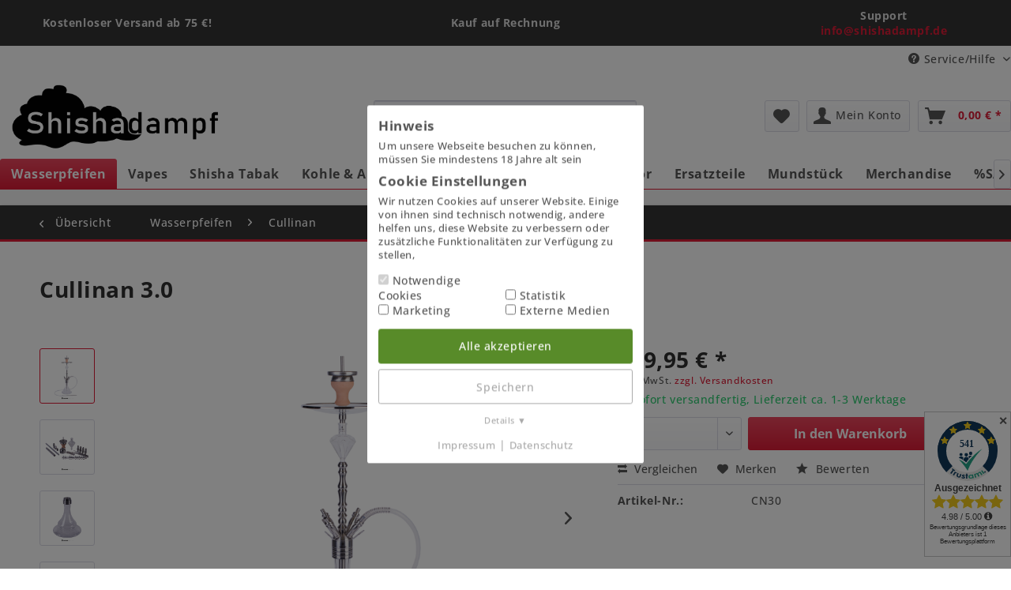

--- FILE ---
content_type: text/html; charset=UTF-8
request_url: https://www.shishadampf.de/wasserpfeifen/cullinan/865/cullinan-3.0
body_size: 21776
content:
<!DOCTYPE html> <html class="no-js" lang="de" itemscope="itemscope" itemtype="http://schema.org/WebPage"> <head> <meta charset="utf-8"><script>window.dataLayer = window.dataLayer || [];</script><script>window.dataLayer.push({"ecommerce":{"detail":{"actionField":{"list":"Cullinan"},"products":[{"name":"Cullinan 3.0","id":"CN30","price":"189.95","brand":"Diamond Hookah","category":"Cullinan","variant":""}]},"currencyCode":"EUR"},"google_tag_params":{"ecomm_pagetype":"product","ecomm_prodid":"CN30"}});</script><!-- WbmTagManager -->
<script>
var googleTagManagerFunction = function(w,d,s,l,i) {
    w[l]=w[l]||[];
    w[l].push({'gtm.start':new Date().getTime(),event:'gtm.js'});
    var f=d.getElementsByTagName(s)[0],j=d.createElement(s),dl=l!='dataLayer'?'&l='+l:'';
    j.async=true;
    j.src='https://www.googletagmanager.com/gtm.js?id='+i+dl+'';
    f.parentNode.insertBefore(j,f);
};

setTimeout(() => {
    googleTagManagerFunction(window,document,'script','dataLayer','GTM-WLJLZ9S');
}, 3000);
</script>
<!-- End WbmTagManager --> <meta name="author" content="Shishadampf" /> <meta name="robots" content="index,follow" /> <meta name="revisit-after" content="15 days" /> <meta name="keywords" content="Shisha Cullinan 3.0" /> <meta name="description" content="Wasserpfeife Cullinan 2.0 Glow online kaufen ✓ Schneller Versand ✓ Spitzenqualität ✓ Bequem bezahlen ✓ Dein Shisha Onlineshop &gt;&gt; Hier!" /> <meta property="og:type" content="product" /> <meta property="og:site_name" content="Shishadampf.de – Shisha &amp; Zubehör online kaufen" /> <meta property="og:url" content="https://www.shishadampf.de/wasserpfeifen/cullinan/865/cullinan-3.0" /> <meta property="og:title" content="Cullinan 3.0" /> <meta property="og:description" content="Diamond Hookah Cullinan 3.0 &amp;nbsp; &amp;nbsp; Designed by Diamond Hookah &amp;nbsp; Wichtige Produktdetails: &amp;nbsp; &amp;nbsp;…" /> <meta property="og:image" content="https://www.shishadampf.de/media/image/c1/b0/29/63.png" /> <meta property="product:brand" content="Diamond Hookah" /> <meta property="product:price" content="189,95" /> <meta property="product:product_link" content="https://www.shishadampf.de/wasserpfeifen/cullinan/865/cullinan-3.0" /> <meta name="twitter:card" content="product" /> <meta name="twitter:site" content="Shishadampf.de – Shisha &amp; Zubehör online kaufen" /> <meta name="twitter:title" content="Cullinan 3.0" /> <meta name="twitter:description" content="Diamond Hookah Cullinan 3.0 &amp;nbsp; &amp;nbsp; Designed by Diamond Hookah &amp;nbsp; Wichtige Produktdetails: &amp;nbsp; &amp;nbsp;…" /> <meta name="twitter:image" content="https://www.shishadampf.de/media/image/c1/b0/29/63.png" /> <meta itemprop="copyrightHolder" content="Shishadampf.de – Shisha &amp; Zubehör online kaufen" /> <meta itemprop="copyrightYear" content="2019" /> <meta itemprop="isFamilyFriendly" content="True" /> <meta itemprop="image" content="https://www.shishadampf.de/media/image/c0/1c/20/logos.png" /> <meta name="viewport" content="width=device-width, initial-scale=1.0"> <meta name="mobile-web-app-capable" content="yes"> <meta name="apple-mobile-web-app-title" content="Shishadampf.de – Shisha &amp; Zubehör online kaufen"> <meta name="apple-mobile-web-app-capable" content="yes"> <meta name="apple-mobile-web-app-status-bar-style" content="default">   <link rel="apple-touch-icon" sizes="120x120" href="/apple-touch-icon.png"> <link rel="icon" type="image/png" sizes="32x32" href="/favicon-32x32.png"> <link rel="icon" type="image/png" sizes="16x16" href="/favicon-16x16.png"> <link rel="manifest" href="/site.webmanifest"> <link rel="mask-icon" href="/safari-pinned-tab.svg" color="#5bbad5"> <meta name="msapplication-TileColor" content="#da532c"> <meta name="theme-color" content="#ffffff"> <meta name="msapplication-navbutton-color" content="#dd1b36" /> <meta name="application-name" content="Shishadampf.de – Shisha &amp; Zubehör online kaufen" /> <meta name="msapplication-starturl" content="https://www.shishadampf.de/" /> <meta name="msapplication-window" content="width=1024;height=768" /> <meta name="msapplication-TileImage" content="/themes/Frontend/Responsive/frontend/_public/src/img/win-tile-image.png"> <meta name="msapplication-TileColor" content="#dd1b36"> <meta name="theme-color" content="#dd1b36" /> <link rel="canonical" href="https://www.shishadampf.de/wasserpfeifen/cullinan/865/cullinan-3.0" /> <title itemprop="name">Shisha Cullinan 3.0 | hochwertige Hookah jetzt online kaufen</title> <link href="/web/cache/1768433205_b56fb5f046763bbb61fe817bbf3b6f6a.css" media="all" rel="stylesheet" type="text/css" /> <link href="https://www.shishadampf.de/my-style.css?v=2" media="all" rel="stylesheet" type="text/css" /> <script type='application/ld+json'>
{
"@context": "http://www.schema.org",
"@type": "Organization",
"name": "Shishadampf",
"url": "https://www.shishadampf.de/",
"sameAs": [
"https://www.facebook.com/DIAMONDHOOKAH1",
"https://www.instagram.com/diamondhookah1/"
],
"contactPoint": [
{ "@type": "ContactPoint",
"telephone": "+49 175 539 595 7",
"contactType": "customer support"
}
],
"logo": "https://www.shishadampf.de/media/image/c0/1c/20/logos.png",
"description": "► Onlineshop für Wasserpfeifen, Shisha-Tabak & Zubehör - Top Marken ✓ Günstige Preise ✓ Gratis Versand ab 75 Euro ✓ Schneller Versand ✓ ► Hier!",
"address": {
"@type": "PostalAddress",
"streetAddress": "Rehbergring 2",
"addressLocality": "Herborn - Hörbach",
"postalCode": "35745",
"addressCountry": "Germany"
}
}
</script> </head> <body class="is--ctl-detail is--act-index" ><!-- WbmTagManager (noscript) -->
<noscript><iframe src="https://www.googletagmanager.com/ns.html?id=GTM-WLJLZ9S"
            height="0" width="0" style="display:none;visibility:hidden"></iframe></noscript>
<!-- End WbmTagManager (noscript) --> <div class="footer-main"> <div class="container"> <div class="footer--columns block-group dh_header"> <div class="viertel"> Kostenloser Versand ab 75 €! </div> <div class="zviertel"> Kauf auf Rechnung  </div> <div class="viertel"> <div>Support</div> <a href="mailto:info@shishadampf.de">info@shishadampf.de</a> </div> </div> </div> </div> <div class="page-wrap"> <noscript class="noscript-main"> <div class="alert is--warning"> <div class="alert--icon"> <i class="icon--element icon--warning"></i> </div> <div class="alert--content"> Um Shishadampf.de&#x20;&#x2013;&#x20;Shisha&#x20;&amp;&#x20;Zubeh&#xF6;r&#x20;online&#x20;kaufen in vollem Umfang nutzen zu k&ouml;nnen, empfehlen wir Ihnen Javascript in Ihrem Browser zu aktiveren. </div> </div> </noscript> <header class="header-main"> <div class="top-bar"> <div class="container block-group"> <nav class="top-bar--navigation block" role="menubar">   <div class="navigation--entry entry--compare is--hidden" role="menuitem" aria-haspopup="true" data-drop-down-menu="true">   </div> <div class="navigation--entry entry--service has--drop-down" role="menuitem" aria-haspopup="true" data-drop-down-menu="true"> <i class="icon--service"></i> Service/Hilfe <ul class="service--list is--rounded" role="menu"> <li class="service--entry" role="menuitem"> <a class="service--link" href="https://www.shishadampf.de/versand-und-zahlungsbedingungen" title="Versand und Zahlungsbedingungen" > Versand und Zahlungsbedingungen </a> </li> <li class="service--entry" role="menuitem"> <a class="service--link" href="https://www.shishadampf.de/widerrufsrecht" title="Widerrufsrecht" > Widerrufsrecht </a> </li> <li class="service--entry" role="menuitem"> <a class="service--link" href="https://www.shishadampf.de/agb" title="AGB" > AGB </a> </li> <li class="service--entry" role="menuitem"> <a class="service--link" href="https://www.shishadampf.de/reklamation" title="Reklamation" > Reklamation </a> </li> <li class="service--entry" role="menuitem"> <a class="service--link" href="https://www.shishadampf.de/datenschutz" title="Datenschutz" > Datenschutz </a> </li> <li class="service--entry" role="menuitem"> <a class="service--link" href="https://www.shishadampf.de/rueckgabe" title="Rückgabe" target="_self"> Rückgabe </a> </li> <li class="service--entry" role="menuitem"> <a class="service--link" href="javascript:openCookieConsentManager()" title="Cookie-Einstellungen" > Cookie-Einstellungen </a> </li> <li class="service--entry" role="menuitem"> <a class="service--link" href="https://www.shishadampf.de/shisha-shops-in-der-naehe" title="Shisha Shops in der Nähe" target="_self"> Shisha Shops in der Nähe </a> </li> <li class="service--entry" role="menuitem"> <a class="service--link" href="https://www.shishadampf.de/kontaktformular" title="Kontakt" > Kontakt </a> </li> <li class="service--entry" role="menuitem"> <a class="service--link" href="https://www.shishadampf.de/impressum" title="Impressum" > Impressum </a> </li> <li class="service--entry" role="menuitem"> <a class="service--link" href="https://www.shishadampf.de/newsletter" title="Newsletter" > Newsletter </a> </li> <li class="service--entry" role="menuitem"> <a class="service--link" href="https://www.shishadampf.de/registerFC/index/sValidation/H" title="Händler-Login" > Händler-Login </a> </li> <li class="service--entry" role="menuitem"> <a class="service--link" href="https://www.shishadampf.de/ueber-mich" title="Über mich" > Über mich </a> </li> </ul> </div> </nav> </div> </div> <div class="container header--navigation"> <div class="logo-main block-group" role="banner"> <div class="logo--shop block"> <a class="logo--link" href="https://www.shishadampf.de/" title="Shishadampf.de – Shisha &amp; Zubehör online kaufen - zur Startseite wechseln"> <picture> <source srcset="https://www.shishadampf.de/media/image/c0/1c/20/logos.png" media="(min-width: 78.75em)"> <source srcset="https://www.shishadampf.de/media/image/c0/1c/20/logos.png" media="(min-width: 64em)"> <source srcset="https://www.shishadampf.de/media/image/c0/1c/20/logos.png" media="(min-width: 48em)"> <img srcset="https://www.shishadampf.de/media/image/c0/1c/20/logos.png" alt="Shishadampf.de – Shisha &amp; Zubehör online kaufen - zur Startseite wechseln" /> </picture> </a> </div> </div> <nav class="shop--navigation block-group"> <ul class="navigation--list block-group" role="menubar"> <li class="navigation--entry entry--menu-left" role="menuitem"> <a class="entry--link entry--trigger btn is--icon-left" href="#offcanvas--left" data-offcanvas="true" data-offCanvasSelector=".sidebar-main" aria-label="Menü"> <i class="icon--menu"></i> Menü </a> </li> <li class="navigation--entry entry--search" role="menuitem" data-search="true" aria-haspopup="true" data-minLength="3"> <a class="btn entry--link entry--trigger" href="#show-hide--search" title="Suche anzeigen / schließen" aria-label="Suche anzeigen / schließen"> <i class="icon--search"></i> <span class="search--display">Suchen</span> </a> <form action="/search" method="get" class="main-search--form"> <input type="search" name="sSearch" aria-label="Suchbegriff..." class="main-search--field" autocomplete="off" autocapitalize="off" placeholder="Suchbegriff..." maxlength="30" /> <button type="submit" class="main-search--button" aria-label="Suchen"> <i class="icon--search"></i> <span class="main-search--text">Suchen</span> </button> <div class="form--ajax-loader">&nbsp;</div> </form> <div class="main-search--results"></div> </li>  <li class="navigation--entry entry--notepad" role="menuitem"> <a href="https://www.shishadampf.de/note" title="Merkzettel" aria-label="Merkzettel" class="btn"> <i class="icon--heart"></i> </a> </li> <li class="navigation--entry entry--account with-slt" role="menuitem" data-offcanvas="true" data-offCanvasSelector=".account--dropdown-navigation"> <a href="https://www.shishadampf.de/account" title="Mein Konto" aria-label="Mein Konto" class="btn is--icon-left entry--link account--link"> <i class="icon--account"></i> <span class="account--display"> Mein Konto </span> </a> <div class="account--dropdown-navigation"> <div class="navigation--smartphone"> <div class="entry--close-off-canvas"> <a href="#close-account-menu" class="account--close-off-canvas" title="Menü schließen" aria-label="Menü schließen"> Menü schließen <i class="icon--arrow-right"></i> </a> </div> </div> <div class="account--menu is--rounded is--personalized"> <span class="navigation--headline"> Mein Konto </span> <div class="account--menu-container"> <ul class="sidebar--navigation navigation--list is--level0 show--active-items"> <li class="navigation--entry"> <span class="navigation--signin"> <a href="https://www.shishadampf.de/account#hide-registration" class="blocked--link btn is--primary navigation--signin-btn" data-collapseTarget="#registration" data-action="close"> Anmelden </a> <span class="navigation--register"> oder <a href="https://www.shishadampf.de/account#show-registration" class="blocked--link" data-collapseTarget="#registration" data-action="open"> registrieren </a> </span> </span> </li> <li class="navigation--entry"> <a href="https://www.shishadampf.de/account" title="Übersicht" class="navigation--link"> Übersicht </a> </li> <li class="navigation--entry"> <a href="https://www.shishadampf.de/account/profile" title="Persönliche Daten" class="navigation--link" rel="nofollow"> Persönliche Daten </a> </li> <li class="navigation--entry"> <a href="https://www.shishadampf.de/address/index/sidebar/" title="Adressen" class="navigation--link" rel="nofollow"> Adressen </a> </li> <li class="navigation--entry"> <a href="https://www.shishadampf.de/account/payment" title="Zahlungsarten" class="navigation--link" rel="nofollow"> Zahlungsarten </a> </li> <li class="navigation--entry"> <a href="https://www.shishadampf.de/account/orders" title="Bestellungen" class="navigation--link" rel="nofollow"> Bestellungen </a> </li> <li class="navigation--entry"> <a href="https://www.shishadampf.de/account/downloads" title="Sofortdownloads" class="navigation--link" rel="nofollow"> Sofortdownloads </a> </li> <li class="navigation--entry"> <a href="https://www.shishadampf.de/note" title="Merkzettel" class="navigation--link" rel="nofollow"> Merkzettel </a> </li> </ul> </div> </div> </div> </li> <li class="navigation--entry entry--cart" role="menuitem"> <a class="btn is--icon-left cart--link" href="https://www.shishadampf.de/checkout/cart" title="Warenkorb" aria-label="Warenkorb"> <span class="cart--display"> Warenkorb </span> <span class="badge is--primary is--minimal cart--quantity is--hidden">0</span> <i class="icon--basket"></i> <span class="cart--amount"> 0,00&nbsp;&euro; * </span> </a> <div class="ajax-loader">&nbsp;</div> </li>  </ul> </nav> <div class="container--ajax-cart" data-collapse-cart="true" data-displayMode="offcanvas"></div> </div> </header> <nav class="navigation-main"> <div class="container" data-menu-scroller="true" data-listSelector=".navigation--list.container" data-viewPortSelector=".navigation--list-wrapper"> <div class="navigation--list-wrapper"> <ul class="navigation--list container" role="menubar" itemscope="itemscope" itemtype="http://schema.org/SiteNavigationElement"> <li class="navigation--entry is--active" role="menuitem"><a class="navigation--link is--active" href="https://www.shishadampf.de/wasserpfeifen/" title="Wasserpfeifen" aria-label="Wasserpfeifen" itemprop="url"><span itemprop="name">Wasserpfeifen</span></a></li><li class="navigation--entry" role="menuitem"><a class="navigation--link" href="https://www.shishadampf.de/vapes/" title="Vapes" aria-label="Vapes" itemprop="url"><span itemprop="name">Vapes</span></a></li><li class="navigation--entry" role="menuitem"><a class="navigation--link" href="https://www.shishadampf.de/shisha-tabak/" title="Shisha Tabak" aria-label="Shisha Tabak" itemprop="url"><span itemprop="name">Shisha Tabak</span></a></li><li class="navigation--entry" role="menuitem"><a class="navigation--link" href="https://www.shishadampf.de/kohle-anzuender/" title="Kohle & Anzünder" aria-label="Kohle & Anzünder" itemprop="url"><span itemprop="name">Kohle & Anzünder</span></a></li><li class="navigation--entry" role="menuitem"><a class="navigation--link" href="https://www.shishadampf.de/schlaeuche/" title="Schläuche" aria-label="Schläuche" itemprop="url"><span itemprop="name">Schläuche</span></a></li><li class="navigation--entry" role="menuitem"><a class="navigation--link" href="https://www.shishadampf.de/koepfe/" title="Köpfe" aria-label="Köpfe" itemprop="url"><span itemprop="name">Köpfe</span></a></li><li class="navigation--entry" role="menuitem"><a class="navigation--link" href="https://www.shishadampf.de/zubehoer/" title="Zubehör " aria-label="Zubehör " itemprop="url"><span itemprop="name">Zubehör </span></a></li><li class="navigation--entry" role="menuitem"><a class="navigation--link" href="https://www.shishadampf.de/ersatzteile/" title="Ersatzteile" aria-label="Ersatzteile" itemprop="url"><span itemprop="name">Ersatzteile</span></a></li><li class="navigation--entry" role="menuitem"><a class="navigation--link" href="https://www.shishadampf.de/mundstueck/" title="Mundstück" aria-label="Mundstück" itemprop="url"><span itemprop="name">Mundstück</span></a></li><li class="navigation--entry" role="menuitem"><a class="navigation--link" href="https://www.shishadampf.de/merchandise/" title="Merchandise" aria-label="Merchandise" itemprop="url"><span itemprop="name">Merchandise</span></a></li><li class="navigation--entry" role="menuitem"><a class="navigation--link" href="https://www.shishadampf.de/sale/" title="%SALE%" aria-label="%SALE%" itemprop="url"><span itemprop="name">%SALE%</span></a></li><li class="navigation--entry is--home" role="menuitem"><a class="navigation--link is--first" href="/blog" title="Shishadampf-Blog" aria-label="Shishadampf-Blog" itemprop="url"><span itemprop="name">Blog</span></a></li> </ul> </div> </div> </nav> <section class="content-main container block-group"> <nav class="content--breadcrumb block"> <a class="breadcrumb--button breadcrumb--link" href="https://www.shishadampf.de/wasserpfeifen/cullinan/" title="Übersicht"> <i class="icon--arrow-left"></i> <span class="breadcrumb--title">Übersicht</span> </a> <ul class="breadcrumb--list" role="menu" itemscope itemtype="https://schema.org/BreadcrumbList"> <li role="menuitem" class="breadcrumb--entry" itemprop="itemListElement" itemscope itemtype="https://schema.org/ListItem"> <a class="breadcrumb--link" href="https://www.shishadampf.de/wasserpfeifen/" title="Wasserpfeifen" itemprop="item"> <link itemprop="url" href="https://www.shishadampf.de/wasserpfeifen/" /> <span class="breadcrumb--title" itemprop="name">Wasserpfeifen</span> </a> <meta itemprop="position" content="0" /> </li> <li role="none" class="breadcrumb--separator"> <i class="icon--arrow-right"></i> </li> <li role="menuitem" class="breadcrumb--entry is--active" itemprop="itemListElement" itemscope itemtype="https://schema.org/ListItem"> <a class="breadcrumb--link" href="https://www.shishadampf.de/wasserpfeifen/cullinan/" title="Cullinan" itemprop="item"> <link itemprop="url" href="https://www.shishadampf.de/wasserpfeifen/cullinan/" /> <span class="breadcrumb--title" itemprop="name">Cullinan</span> </a> <meta itemprop="position" content="1" /> </li> </ul> </nav> <nav class="product--navigation"> <a href="#" class="navigation--link link--prev"> <div class="link--prev-button"> <span class="link--prev-inner">Zurück</span> </div> <div class="image--wrapper"> <div class="image--container"></div> </div> </a> <a href="#" class="navigation--link link--next"> <div class="link--next-button"> <span class="link--next-inner">Vor</span> </div> <div class="image--wrapper"> <div class="image--container"></div> </div> </a> </nav> <div class="content-main--inner"> <div id='cookie-consent' class='off-canvas is--left block-transition' data-cookie-consent-manager='true' data-cookieTimeout='60'> <div class='cookie-consent--header cookie-consent--close'> Cookie-Einstellungen <i class="icon--arrow-right"></i> </div> <div class='cookie-consent--description'> Diese Website benutzt Cookies, die für den technischen Betrieb der Website erforderlich sind und stets gesetzt werden. Andere Cookies, die den Komfort bei Benutzung dieser Website erhöhen, der Direktwerbung dienen oder die Interaktion mit anderen Websites und sozialen Netzwerken vereinfachen sollen, werden nur mit Ihrer Zustimmung gesetzt. </div> </div> <aside class="sidebar-main off-canvas"> <div class="navigation--smartphone"> <ul class="navigation--list "> <li class="navigation--entry entry--close-off-canvas"> <a href="#close-categories-menu" title="Menü schließen" class="navigation--link"> Menü schließen <i class="icon--arrow-right"></i> </a> </li> </ul> <div class="mobile--switches">   </div> </div> <div class="sidebar--categories-wrapper" data-subcategory-nav="true" data-mainCategoryId="3" data-categoryId="308" data-fetchUrl="/widgets/listing/getCategory/categoryId/308"> <div class="categories--headline navigation--headline"> Kategorien </div> <div class="sidebar--categories-navigation"> <ul class="sidebar--navigation categories--navigation navigation--list is--drop-down is--level0 is--rounded" role="menu"> <li class="navigation--entry is--active has--sub-categories has--sub-children" role="menuitem"> <a class="navigation--link is--active has--sub-categories link--go-forward" href="https://www.shishadampf.de/wasserpfeifen/" data-categoryId="5" data-fetchUrl="/widgets/listing/getCategory/categoryId/5" title="Wasserpfeifen" > Wasserpfeifen <span class="is--icon-right"> <i class="icon--arrow-right"></i> </span> </a> <ul class="sidebar--navigation categories--navigation navigation--list is--level1 is--rounded" role="menu"> <li class="navigation--entry" role="menuitem"> <a class="navigation--link" href="https://www.shishadampf.de/wasserpfeifen/centenary/" data-categoryId="113" data-fetchUrl="/widgets/listing/getCategory/categoryId/113" title="Centenary" > Centenary </a> </li> <li class="navigation--entry" role="menuitem"> <a class="navigation--link" href="https://www.shishadampf.de/wasserpfeifen/citrin/" data-categoryId="309" data-fetchUrl="/widgets/listing/getCategory/categoryId/309" title="Citrin" > Citrin </a> </li> <li class="navigation--entry is--active" role="menuitem"> <a class="navigation--link is--active" href="https://www.shishadampf.de/wasserpfeifen/cullinan/" data-categoryId="308" data-fetchUrl="/widgets/listing/getCategory/categoryId/308" title="Cullinan" > Cullinan </a> </li> <li class="navigation--entry" role="menuitem"> <a class="navigation--link" href="https://www.shishadampf.de/wasserpfeifen/diamond-cube/" data-categoryId="491" data-fetchUrl="/widgets/listing/getCategory/categoryId/491" title="Diamond Cube" > Diamond Cube </a> </li> <li class="navigation--entry" role="menuitem"> <a class="navigation--link" href="https://www.shishadampf.de/wasserpfeifen/rocket/" data-categoryId="492" data-fetchUrl="/widgets/listing/getCategory/categoryId/492" title="Rocket" > Rocket </a> </li> <li class="navigation--entry" role="menuitem"> <a class="navigation--link" href="https://www.shishadampf.de/wasserpfeifen/hortensia/" data-categoryId="310" data-fetchUrl="/widgets/listing/getCategory/categoryId/310" title="Hortensia" > Hortensia </a> </li> <li class="navigation--entry" role="menuitem"> <a class="navigation--link" href="https://www.shishadampf.de/wasserpfeifen/saphir/" data-categoryId="8" data-fetchUrl="/widgets/listing/getCategory/categoryId/8" title="Saphir" > Saphir </a> </li> <li class="navigation--entry" role="menuitem"> <a class="navigation--link" href="https://www.shishadampf.de/wasserpfeifen/tansanit/" data-categoryId="112" data-fetchUrl="/widgets/listing/getCategory/categoryId/112" title="Tansanit" > Tansanit </a> </li> <li class="navigation--entry" role="menuitem"> <a class="navigation--link" href="https://www.shishadampf.de/wasserpfeifen/lil-nala/" data-categoryId="407" data-fetchUrl="/widgets/listing/getCategory/categoryId/407" title="Lil Nala" > Lil Nala </a> </li> <li class="navigation--entry" role="menuitem"> <a class="navigation--link" href="https://www.shishadampf.de/wasserpfeifen/g-reihe/" data-categoryId="120" data-fetchUrl="/widgets/listing/getCategory/categoryId/120" title="G Reihe" > G Reihe </a> </li> <li class="navigation--entry" role="menuitem"> <a class="navigation--link" href="https://www.shishadampf.de/wasserpfeifen/groza-edelstahl/" data-categoryId="452" data-fetchUrl="/widgets/listing/getCategory/categoryId/452" title="гроза Edelstahl" > гроза Edelstahl </a> </li> <li class="navigation--entry" role="menuitem"> <a class="navigation--link" href="https://www.shishadampf.de/wasserpfeifen/rubin/" data-categoryId="9" data-fetchUrl="/widgets/listing/getCategory/categoryId/9" title="Rubin" > Rubin </a> </li> <li class="navigation--entry" role="menuitem"> <a class="navigation--link" href="https://www.shishadampf.de/wasserpfeifen/smaragd/" data-categoryId="10" data-fetchUrl="/widgets/listing/getCategory/categoryId/10" title="Smaragd" > Smaragd </a> </li> <li class="navigation--entry" role="menuitem"> <a class="navigation--link" href="https://www.shishadampf.de/wasserpfeifen/carbonado-gold-edt/" data-categoryId="312" data-fetchUrl="/widgets/listing/getCategory/categoryId/312" title="Carbonado Gold EDT" > Carbonado Gold EDT </a> </li> <li class="navigation--entry" role="menuitem"> <a class="navigation--link" href="https://www.shishadampf.de/wasserpfeifen/carbonado/" data-categoryId="111" data-fetchUrl="/widgets/listing/getCategory/categoryId/111" title="Carbonado" > Carbonado </a> </li> <li class="navigation--entry" role="menuitem"> <a class="navigation--link" href="https://www.shishadampf.de/wasserpfeifen/mini-regent/" data-categoryId="455" data-fetchUrl="/widgets/listing/getCategory/categoryId/455" title="Mini Regent" > Mini Regent </a> </li> <li class="navigation--entry" role="menuitem"> <a class="navigation--link" href="https://www.shishadampf.de/wasserpfeifen/excelsior/" data-categoryId="302" data-fetchUrl="/widgets/listing/getCategory/categoryId/302" title="Excelsior" > Excelsior </a> </li> <li class="navigation--entry" role="menuitem"> <a class="navigation--link" href="https://www.shishadampf.de/wasserpfeifen/tradis/" data-categoryId="477" data-fetchUrl="/widgets/listing/getCategory/categoryId/477" title="Tradis" > Tradis </a> </li> <li class="navigation--entry" role="menuitem"> <a class="navigation--link" href="https://www.shishadampf.de/wasserpfeifen/lil-hope/" data-categoryId="114" data-fetchUrl="/widgets/listing/getCategory/categoryId/114" title="Lil Hope" > Lil Hope </a> </li> <li class="navigation--entry" role="menuitem"> <a class="navigation--link" href="https://www.shishadampf.de/wasserpfeifen/citrin-gld-blk-edt/" data-categoryId="430" data-fetchUrl="/widgets/listing/getCategory/categoryId/430" title="Citrin GLD BLK EDT" > Citrin GLD BLK EDT </a> </li> <li class="navigation--entry" role="menuitem"> <a class="navigation--link" href="https://www.shishadampf.de/wasserpfeifen/lmtd-nala/" data-categoryId="116" data-fetchUrl="/widgets/listing/getCategory/categoryId/116" title="LMTD Nala" > LMTD Nala </a> </li> <li class="navigation--entry" role="menuitem"> <a class="navigation--link" href="https://www.shishadampf.de/wasserpfeifen/huracann/" data-categoryId="404" data-fetchUrl="/widgets/listing/getCategory/categoryId/404" title="Huracann" > Huracann </a> </li> <li class="navigation--entry" role="menuitem"> <a class="navigation--link" href="https://www.shishadampf.de/wasserpfeifen/groza-alu/" data-categoryId="485" data-fetchUrl="/widgets/listing/getCategory/categoryId/485" title="гроза Alu" > гроза Alu </a> </li> <li class="navigation--entry" role="menuitem"> <a class="navigation--link" href="https://www.shishadampf.de/wasserpfeifen/cape/" data-categoryId="311" data-fetchUrl="/widgets/listing/getCategory/categoryId/311" title="Cape" > Cape </a> </li> <li class="navigation--entry" role="menuitem"><a class="navigation--link" href="/blog" title="Blog"> Blog</a></li> </ul> </li> <li class="navigation--entry has--sub-children" role="menuitem"> <a class="navigation--link link--go-forward" href="https://www.shishadampf.de/vapes/" data-categoryId="506" data-fetchUrl="/widgets/listing/getCategory/categoryId/506" title="Vapes" > Vapes <span class="is--icon-right"> <i class="icon--arrow-right"></i> </span> </a> </li> <li class="navigation--entry has--sub-children" role="menuitem"> <a class="navigation--link link--go-forward" href="https://www.shishadampf.de/shisha-tabak/" data-categoryId="213" data-fetchUrl="/widgets/listing/getCategory/categoryId/213" title="Shisha Tabak" > Shisha Tabak <span class="is--icon-right"> <i class="icon--arrow-right"></i> </span> </a> </li> <li class="navigation--entry has--sub-children" role="menuitem"> <a class="navigation--link link--go-forward" href="https://www.shishadampf.de/kohle-anzuender/" data-categoryId="210" data-fetchUrl="/widgets/listing/getCategory/categoryId/210" title="Kohle &amp; Anzünder" > Kohle & Anzünder <span class="is--icon-right"> <i class="icon--arrow-right"></i> </span> </a> </li> <li class="navigation--entry has--sub-children" role="menuitem"> <a class="navigation--link link--go-forward" href="https://www.shishadampf.de/schlaeuche/" data-categoryId="235" data-fetchUrl="/widgets/listing/getCategory/categoryId/235" title="Schläuche" > Schläuche <span class="is--icon-right"> <i class="icon--arrow-right"></i> </span> </a> </li> <li class="navigation--entry has--sub-children" role="menuitem"> <a class="navigation--link link--go-forward" href="https://www.shishadampf.de/koepfe/" data-categoryId="277" data-fetchUrl="/widgets/listing/getCategory/categoryId/277" title="Köpfe" > Köpfe <span class="is--icon-right"> <i class="icon--arrow-right"></i> </span> </a> </li> <li class="navigation--entry has--sub-children" role="menuitem"> <a class="navigation--link link--go-forward" href="https://www.shishadampf.de/zubehoer/" data-categoryId="209" data-fetchUrl="/widgets/listing/getCategory/categoryId/209" title="Zubehör " > Zubehör <span class="is--icon-right"> <i class="icon--arrow-right"></i> </span> </a> </li> <li class="navigation--entry has--sub-children" role="menuitem"> <a class="navigation--link link--go-forward" href="https://www.shishadampf.de/ersatzteile/" data-categoryId="214" data-fetchUrl="/widgets/listing/getCategory/categoryId/214" title="Ersatzteile" > Ersatzteile <span class="is--icon-right"> <i class="icon--arrow-right"></i> </span> </a> </li> <li class="navigation--entry has--sub-children" role="menuitem"> <a class="navigation--link link--go-forward" href="https://www.shishadampf.de/mundstueck/" data-categoryId="379" data-fetchUrl="/widgets/listing/getCategory/categoryId/379" title="Mundstück" > Mundstück <span class="is--icon-right"> <i class="icon--arrow-right"></i> </span> </a> </li> <li class="navigation--entry has--sub-children" role="menuitem"> <a class="navigation--link link--go-forward" href="https://www.shishadampf.de/merchandise/" data-categoryId="212" data-fetchUrl="/widgets/listing/getCategory/categoryId/212" title="Merchandise" > Merchandise <span class="is--icon-right"> <i class="icon--arrow-right"></i> </span> </a> </li> <li class="navigation--entry has--sub-children" role="menuitem"> <a class="navigation--link link--go-forward" href="https://www.shishadampf.de/sale/" data-categoryId="387" data-fetchUrl="/widgets/listing/getCategory/categoryId/387" title="%SALE%" > %SALE% <span class="is--icon-right"> <i class="icon--arrow-right"></i> </span> </a> </li> <li class="navigation--entry" role="menuitem"><a class="navigation--link" href="/blog" title="Blog"> Blog</a></li> </ul> </div> <div class="shop-sites--container is--rounded"> <div class="shop-sites--headline navigation--headline"> Informationen </div> <ul class="shop-sites--navigation sidebar--navigation navigation--list is--drop-down is--level0" role="menu"> <li class="navigation--entry" role="menuitem"> <a class="navigation--link" href="https://www.shishadampf.de/versand-und-zahlungsbedingungen" title="Versand und Zahlungsbedingungen" data-categoryId="6" data-fetchUrl="/widgets/listing/getCustomPage/pageId/6" > Versand und Zahlungsbedingungen </a> </li> <li class="navigation--entry" role="menuitem"> <a class="navigation--link" href="https://www.shishadampf.de/widerrufsrecht" title="Widerrufsrecht" data-categoryId="8" data-fetchUrl="/widgets/listing/getCustomPage/pageId/8" > Widerrufsrecht </a> </li> <li class="navigation--entry" role="menuitem"> <a class="navigation--link" href="https://www.shishadampf.de/agb" title="AGB" data-categoryId="4" data-fetchUrl="/widgets/listing/getCustomPage/pageId/4" > AGB </a> </li> <li class="navigation--entry" role="menuitem"> <a class="navigation--link" href="https://www.shishadampf.de/reklamation" title="Reklamation" data-categoryId="2" data-fetchUrl="/widgets/listing/getCustomPage/pageId/2" > Reklamation </a> </li> <li class="navigation--entry" role="menuitem"> <a class="navigation--link" href="https://www.shishadampf.de/datenschutz" title="Datenschutz" data-categoryId="7" data-fetchUrl="/widgets/listing/getCustomPage/pageId/7" > Datenschutz </a> </li> <li class="navigation--entry" role="menuitem"> <a class="navigation--link" href="https://www.shishadampf.de/rueckgabe" title="Rückgabe" data-categoryId="41" data-fetchUrl="/widgets/listing/getCustomPage/pageId/41" target="_self"> Rückgabe </a> </li> <li class="navigation--entry" role="menuitem"> <a class="navigation--link" href="javascript:openCookieConsentManager()" title="Cookie-Einstellungen" data-categoryId="46" data-fetchUrl="/widgets/listing/getCustomPage/pageId/46" > Cookie-Einstellungen </a> </li> <li class="navigation--entry" role="menuitem"> <a class="navigation--link" href="https://www.shishadampf.de/shisha-shops-in-der-naehe" title="Shisha Shops in der Nähe" data-categoryId="1" data-fetchUrl="/widgets/listing/getCustomPage/pageId/1" target="_self"> Shisha Shops in der Nähe </a> </li> <li class="navigation--entry" role="menuitem"> <a class="navigation--link" href="https://www.shishadampf.de/kontaktformular" title="Kontakt" data-categoryId="9" data-fetchUrl="/widgets/listing/getCustomPage/pageId/9" > Kontakt </a> </li> <li class="navigation--entry" role="menuitem"> <a class="navigation--link" href="https://www.shishadampf.de/impressum" title="Impressum" data-categoryId="3" data-fetchUrl="/widgets/listing/getCustomPage/pageId/3" > Impressum </a> </li> <li class="navigation--entry" role="menuitem"> <a class="navigation--link" href="https://www.shishadampf.de/newsletter" title="Newsletter" data-categoryId="26" data-fetchUrl="/widgets/listing/getCustomPage/pageId/26" > Newsletter </a> </li> <li class="navigation--entry" role="menuitem"> <a class="navigation--link" href="https://www.shishadampf.de/registerFC/index/sValidation/H" title="Händler-Login" data-categoryId="21" data-fetchUrl="/widgets/listing/getCustomPage/pageId/21" > Händler-Login </a> </li> <li class="navigation--entry" role="menuitem"> <a class="navigation--link" href="https://www.shishadampf.de/ueber-mich" title="Über mich" data-categoryId="48" data-fetchUrl="/widgets/listing/getCustomPage/pageId/48" > Über mich </a> </li> </ul> </div> </div> </aside> <div class="content--wrapper"> <div class="content product--details" itemscope itemtype="https://schema.org/Product" data-product-navigation="/widgets/listing/productNavigation" data-category-id="308" data-main-ordernumber="CN30" data-ajax-wishlist="true" data-compare-ajax="true" data-ajax-variants-container="true"> <header class="product--header"> <div class="product--info"> <h1 class="product--title" itemprop="name"> Cullinan 3.0 </h1> <meta itemprop="image" content="https://www.shishadampf.de/media/image/12/ce/a8/98TSVQBPgnajt8l.png"/> <meta itemprop="image" content="https://www.shishadampf.de/media/image/7f/09/45/313-mineQV3H6PnOPaAA.png"/> <meta itemprop="image" content="https://www.shishadampf.de/media/image/3e/18/17/Rauchsaule-neu-1b5cXNY7xIPBRM.png"/> <meta itemprop="image" content="https://www.shishadampf.de/media/image/a9/ee/e8/166V3aZmoikJyxDg.png"/> <meta itemprop="image" content="https://www.shishadampf.de/media/image/ae/5e/85/227CEAYbP2ygh6yQ.png"/> <meta itemprop="image" content="https://www.shishadampf.de/media/image/76/65/f6/168DJvDrvqGWIVGi.png"/> <meta itemprop="image" content="https://www.shishadampf.de/media/image/12/71/ce/SChlauchsetwrGYFwGdHHbB6.png"/> <meta itemprop="image" content="https://www.shishadampf.de/media/image/c9/18/04/256nz6nd9OwXcxhG.png"/> <meta itemprop="image" content="https://www.shishadampf.de/media/image/5d/3d/00/rauchsaule-3kaEHgxdXoGlAQ.png"/> <meta itemprop="image" content="https://www.shishadampf.de/media/image/20/54/c4/225.png"/> <meta itemprop="image" content="https://www.shishadampf.de/media/image/22/0a/ac/210.png"/> <meta itemprop="image" content="https://www.shishadampf.de/media/image/6f/f5/2b/255.png"/> <meta itemprop="image" content="https://www.shishadampf.de/media/image/06/54/4a/Diamond-Tauchrohrre67LXjYHdc7Qwo3UdGG0Hxi8e.png"/> <meta itemprop="image" content="https://www.shishadampf.de/media/image/bd/51/61/222.png"/> <div class="product--rating-container"> <a href="#product--publish-comment" class="product--rating-link" rel="nofollow" title="Bewertung abgeben"> <span class="product--rating"> </span> </a> </div> </div> </header> <div class="product--detail-upper block-group"> <div class="product--image-container image-slider product--image-zoom" data-image-slider="true" data-image-gallery="true" data-maxZoom="0" data-thumbnails=".image--thumbnails" > <div class="image--thumbnails image-slider--thumbnails"> <div class="image-slider--thumbnails-slide"> <a href="https://www.shishadampf.de/media/image/c1/b0/29/63.png" title="Vorschau: Cullinan 3.0" class="thumbnail--link is--active"> <img srcset="https://www.shishadampf.de/media/image/1e/c7/82/63_200x200.png, https://www.shishadampf.de/media/image/96/fa/fe/63_200x200@2x.png 2x" alt="Vorschau: Cullinan 3.0" title="Vorschau: Cullinan 3.0" class="thumbnail--image" /> </a> <a href="https://www.shishadampf.de/media/image/12/ce/a8/98TSVQBPgnajt8l.png" title="Vorschau: Cullinan 3.0" class="thumbnail--link"> <img srcset="https://www.shishadampf.de/media/image/4e/83/39/98TSVQBPgnajt8l_200x200.png, https://www.shishadampf.de/media/image/58/7c/a5/98TSVQBPgnajt8l_200x200@2x.png 2x" alt="Vorschau: Cullinan 3.0" title="Vorschau: Cullinan 3.0" class="thumbnail--image" /> </a> <a href="https://www.shishadampf.de/media/image/7f/09/45/313-mineQV3H6PnOPaAA.png" title="Vorschau: Cullinan 3.0" class="thumbnail--link"> <img srcset="https://www.shishadampf.de/media/image/21/d2/2e/313-mineQV3H6PnOPaAA_200x200.png, https://www.shishadampf.de/media/image/ff/0b/ab/313-mineQV3H6PnOPaAA_200x200@2x.png 2x" alt="Vorschau: Cullinan 3.0" title="Vorschau: Cullinan 3.0" class="thumbnail--image" /> </a> <a href="https://www.shishadampf.de/media/image/3e/18/17/Rauchsaule-neu-1b5cXNY7xIPBRM.png" title="Vorschau: Cullinan 3.0" class="thumbnail--link"> <img srcset="https://www.shishadampf.de/media/image/0c/b1/78/Rauchsaule-neu-1b5cXNY7xIPBRM_200x200.png, https://www.shishadampf.de/media/image/44/9c/2d/Rauchsaule-neu-1b5cXNY7xIPBRM_200x200@2x.png 2x" alt="Vorschau: Cullinan 3.0" title="Vorschau: Cullinan 3.0" class="thumbnail--image" /> </a> <a href="https://www.shishadampf.de/media/image/a9/ee/e8/166V3aZmoikJyxDg.png" title="Vorschau: Cullinan 3.0" class="thumbnail--link"> <img srcset="https://www.shishadampf.de/media/image/bc/81/ba/166V3aZmoikJyxDg_200x200.png, https://www.shishadampf.de/media/image/aa/3e/27/166V3aZmoikJyxDg_200x200@2x.png 2x" alt="Vorschau: Cullinan 3.0" title="Vorschau: Cullinan 3.0" class="thumbnail--image" /> </a> <a href="https://www.shishadampf.de/media/image/ae/5e/85/227CEAYbP2ygh6yQ.png" title="Vorschau: Cullinan 3.0" class="thumbnail--link"> <img srcset="https://www.shishadampf.de/media/image/94/1c/7b/227CEAYbP2ygh6yQ_200x200.png, https://www.shishadampf.de/media/image/14/88/0d/227CEAYbP2ygh6yQ_200x200@2x.png 2x" alt="Vorschau: Cullinan 3.0" title="Vorschau: Cullinan 3.0" class="thumbnail--image" /> </a> <a href="https://www.shishadampf.de/media/image/76/65/f6/168DJvDrvqGWIVGi.png" title="Vorschau: Cullinan 3.0" class="thumbnail--link"> <img srcset="https://www.shishadampf.de/media/image/e2/0e/e1/168DJvDrvqGWIVGi_200x200.png, https://www.shishadampf.de/media/image/d7/8a/75/168DJvDrvqGWIVGi_200x200@2x.png 2x" alt="Vorschau: Cullinan 3.0" title="Vorschau: Cullinan 3.0" class="thumbnail--image" /> </a> <a href="https://www.shishadampf.de/media/image/12/71/ce/SChlauchsetwrGYFwGdHHbB6.png" title="Vorschau: Cullinan 3.0" class="thumbnail--link"> <img srcset="https://www.shishadampf.de/media/image/3e/a1/28/SChlauchsetwrGYFwGdHHbB6_200x200.png, https://www.shishadampf.de/media/image/ee/f8/0d/SChlauchsetwrGYFwGdHHbB6_200x200@2x.png 2x" alt="Vorschau: Cullinan 3.0" title="Vorschau: Cullinan 3.0" class="thumbnail--image" /> </a> <a href="https://www.shishadampf.de/media/image/c9/18/04/256nz6nd9OwXcxhG.png" title="Vorschau: Cullinan 3.0" class="thumbnail--link"> <img srcset="https://www.shishadampf.de/media/image/23/c0/46/256nz6nd9OwXcxhG_200x200.png, https://www.shishadampf.de/media/image/2a/0d/39/256nz6nd9OwXcxhG_200x200@2x.png 2x" alt="Vorschau: Cullinan 3.0" title="Vorschau: Cullinan 3.0" class="thumbnail--image" /> </a> <a href="https://www.shishadampf.de/media/image/5d/3d/00/rauchsaule-3kaEHgxdXoGlAQ.png" title="Vorschau: Cullinan 3.0" class="thumbnail--link"> <img srcset="https://www.shishadampf.de/media/image/7c/7b/c7/rauchsaule-3kaEHgxdXoGlAQ_200x200.png, https://www.shishadampf.de/media/image/7d/40/3f/rauchsaule-3kaEHgxdXoGlAQ_200x200@2x.png 2x" alt="Vorschau: Cullinan 3.0" title="Vorschau: Cullinan 3.0" class="thumbnail--image" /> </a> <a href="https://www.shishadampf.de/media/image/20/54/c4/225.png" title="Vorschau: Cullinan 3.0" class="thumbnail--link"> <img srcset="https://www.shishadampf.de/media/image/10/e6/51/225_200x200.png, https://www.shishadampf.de/media/image/08/ec/56/225_200x200@2x.png 2x" alt="Vorschau: Cullinan 3.0" title="Vorschau: Cullinan 3.0" class="thumbnail--image" /> </a> <a href="https://www.shishadampf.de/media/image/22/0a/ac/210.png" title="Vorschau: Cullinan 3.0" class="thumbnail--link"> <img srcset="https://www.shishadampf.de/media/image/6b/e7/8b/210_200x200.png, https://www.shishadampf.de/media/image/28/a2/c8/210_200x200@2x.png 2x" alt="Vorschau: Cullinan 3.0" title="Vorschau: Cullinan 3.0" class="thumbnail--image" /> </a> <a href="https://www.shishadampf.de/media/image/6f/f5/2b/255.png" title="Vorschau: Cullinan 3.0" class="thumbnail--link"> <img srcset="https://www.shishadampf.de/media/image/51/a1/7b/255_200x200.png, https://www.shishadampf.de/media/image/09/ef/74/255_200x200@2x.png 2x" alt="Vorschau: Cullinan 3.0" title="Vorschau: Cullinan 3.0" class="thumbnail--image" /> </a> <a href="https://www.shishadampf.de/media/image/06/54/4a/Diamond-Tauchrohrre67LXjYHdc7Qwo3UdGG0Hxi8e.png" title="Vorschau: Cullinan 3.0" class="thumbnail--link"> <img srcset="https://www.shishadampf.de/media/image/2a/b1/b9/Diamond-Tauchrohrre67LXjYHdc7Qwo3UdGG0Hxi8e_200x200.png, https://www.shishadampf.de/media/image/87/1a/f7/Diamond-Tauchrohrre67LXjYHdc7Qwo3UdGG0Hxi8e_200x200@2x.png 2x" alt="Vorschau: Cullinan 3.0" title="Vorschau: Cullinan 3.0" class="thumbnail--image" /> </a> <a href="https://www.shishadampf.de/media/image/bd/51/61/222.png" title="Vorschau: Cullinan 3.0" class="thumbnail--link"> <img srcset="https://www.shishadampf.de/media/image/86/f0/48/222_200x200.png, https://www.shishadampf.de/media/image/ae/56/be/222_200x200@2x.png 2x" alt="Vorschau: Cullinan 3.0" title="Vorschau: Cullinan 3.0" class="thumbnail--image" /> </a> </div> </div> <div class="image-slider--container"> <div class="image-slider--slide"> <div class="image--box image-slider--item"> <span class="image--element" data-img-large="https://www.shishadampf.de/media/image/6d/09/f8/63_1280x1280.png" data-img-small="https://www.shishadampf.de/media/image/1e/c7/82/63_200x200.png" data-img-original="https://www.shishadampf.de/media/image/c1/b0/29/63.png" data-alt="Cullinan 3.0"> <span class="image--media"> <img srcset="https://www.shishadampf.de/media/image/c8/9f/c4/63_600x600.png, https://www.shishadampf.de/media/image/60/8a/02/63_600x600@2x.png 2x" src="https://www.shishadampf.de/media/image/c8/9f/c4/63_600x600.png" alt="Cullinan 3.0" itemprop="image" /> </span> </span> </div> <div class="image--box image-slider--item"> <span class="image--element" data-img-large="https://www.shishadampf.de/media/image/f8/d7/7a/98TSVQBPgnajt8l_1280x1280.png" data-img-small="https://www.shishadampf.de/media/image/4e/83/39/98TSVQBPgnajt8l_200x200.png" data-img-original="https://www.shishadampf.de/media/image/12/ce/a8/98TSVQBPgnajt8l.png" data-alt="Cullinan 3.0"> <span class="image--media"> <img srcset="https://www.shishadampf.de/media/image/59/84/09/98TSVQBPgnajt8l_600x600.png, https://www.shishadampf.de/media/image/db/b3/51/98TSVQBPgnajt8l_600x600@2x.png 2x" alt="Cullinan 3.0" itemprop="image" /> </span> </span> </div> <div class="image--box image-slider--item"> <span class="image--element" data-img-large="https://www.shishadampf.de/media/image/31/05/e9/313-mineQV3H6PnOPaAA_1280x1280.png" data-img-small="https://www.shishadampf.de/media/image/21/d2/2e/313-mineQV3H6PnOPaAA_200x200.png" data-img-original="https://www.shishadampf.de/media/image/7f/09/45/313-mineQV3H6PnOPaAA.png" data-alt="Cullinan 3.0"> <span class="image--media"> <img srcset="https://www.shishadampf.de/media/image/0c/4c/8d/313-mineQV3H6PnOPaAA_600x600.png, https://www.shishadampf.de/media/image/d3/7b/0f/313-mineQV3H6PnOPaAA_600x600@2x.png 2x" alt="Cullinan 3.0" itemprop="image" /> </span> </span> </div> <div class="image--box image-slider--item"> <span class="image--element" data-img-large="https://www.shishadampf.de/media/image/6a/d0/f9/Rauchsaule-neu-1b5cXNY7xIPBRM_1280x1280.png" data-img-small="https://www.shishadampf.de/media/image/0c/b1/78/Rauchsaule-neu-1b5cXNY7xIPBRM_200x200.png" data-img-original="https://www.shishadampf.de/media/image/3e/18/17/Rauchsaule-neu-1b5cXNY7xIPBRM.png" data-alt="Cullinan 3.0"> <span class="image--media"> <img srcset="https://www.shishadampf.de/media/image/3f/95/63/Rauchsaule-neu-1b5cXNY7xIPBRM_600x600.png, https://www.shishadampf.de/media/image/61/39/41/Rauchsaule-neu-1b5cXNY7xIPBRM_600x600@2x.png 2x" alt="Cullinan 3.0" itemprop="image" /> </span> </span> </div> <div class="image--box image-slider--item"> <span class="image--element" data-img-large="https://www.shishadampf.de/media/image/88/03/01/166V3aZmoikJyxDg_1280x1280.png" data-img-small="https://www.shishadampf.de/media/image/bc/81/ba/166V3aZmoikJyxDg_200x200.png" data-img-original="https://www.shishadampf.de/media/image/a9/ee/e8/166V3aZmoikJyxDg.png" data-alt="Cullinan 3.0"> <span class="image--media"> <img srcset="https://www.shishadampf.de/media/image/6f/a6/6d/166V3aZmoikJyxDg_600x600.png, https://www.shishadampf.de/media/image/37/71/6f/166V3aZmoikJyxDg_600x600@2x.png 2x" alt="Cullinan 3.0" itemprop="image" /> </span> </span> </div> <div class="image--box image-slider--item"> <span class="image--element" data-img-large="https://www.shishadampf.de/media/image/6f/96/c1/227CEAYbP2ygh6yQ_1280x1280.png" data-img-small="https://www.shishadampf.de/media/image/94/1c/7b/227CEAYbP2ygh6yQ_200x200.png" data-img-original="https://www.shishadampf.de/media/image/ae/5e/85/227CEAYbP2ygh6yQ.png" data-alt="Cullinan 3.0"> <span class="image--media"> <img srcset="https://www.shishadampf.de/media/image/93/28/6d/227CEAYbP2ygh6yQ_600x600.png, https://www.shishadampf.de/media/image/8a/47/58/227CEAYbP2ygh6yQ_600x600@2x.png 2x" alt="Cullinan 3.0" itemprop="image" /> </span> </span> </div> <div class="image--box image-slider--item"> <span class="image--element" data-img-large="https://www.shishadampf.de/media/image/65/70/e7/168DJvDrvqGWIVGi_1280x1280.png" data-img-small="https://www.shishadampf.de/media/image/e2/0e/e1/168DJvDrvqGWIVGi_200x200.png" data-img-original="https://www.shishadampf.de/media/image/76/65/f6/168DJvDrvqGWIVGi.png" data-alt="Cullinan 3.0"> <span class="image--media"> <img srcset="https://www.shishadampf.de/media/image/1d/f8/f0/168DJvDrvqGWIVGi_600x600.png, https://www.shishadampf.de/media/image/e5/8a/9a/168DJvDrvqGWIVGi_600x600@2x.png 2x" alt="Cullinan 3.0" itemprop="image" /> </span> </span> </div> <div class="image--box image-slider--item"> <span class="image--element" data-img-large="https://www.shishadampf.de/media/image/b6/af/97/SChlauchsetwrGYFwGdHHbB6_1280x1280.png" data-img-small="https://www.shishadampf.de/media/image/3e/a1/28/SChlauchsetwrGYFwGdHHbB6_200x200.png" data-img-original="https://www.shishadampf.de/media/image/12/71/ce/SChlauchsetwrGYFwGdHHbB6.png" data-alt="Cullinan 3.0"> <span class="image--media"> <img srcset="https://www.shishadampf.de/media/image/82/c6/56/SChlauchsetwrGYFwGdHHbB6_600x600.png, https://www.shishadampf.de/media/image/a8/e8/e2/SChlauchsetwrGYFwGdHHbB6_600x600@2x.png 2x" alt="Cullinan 3.0" itemprop="image" /> </span> </span> </div> <div class="image--box image-slider--item"> <span class="image--element" data-img-large="https://www.shishadampf.de/media/image/cf/f7/da/256nz6nd9OwXcxhG_1280x1280.png" data-img-small="https://www.shishadampf.de/media/image/23/c0/46/256nz6nd9OwXcxhG_200x200.png" data-img-original="https://www.shishadampf.de/media/image/c9/18/04/256nz6nd9OwXcxhG.png" data-alt="Cullinan 3.0"> <span class="image--media"> <img srcset="https://www.shishadampf.de/media/image/3e/d1/0a/256nz6nd9OwXcxhG_600x600.png, https://www.shishadampf.de/media/image/cc/ef/e8/256nz6nd9OwXcxhG_600x600@2x.png 2x" alt="Cullinan 3.0" itemprop="image" /> </span> </span> </div> <div class="image--box image-slider--item"> <span class="image--element" data-img-large="https://www.shishadampf.de/media/image/b7/98/2e/rauchsaule-3kaEHgxdXoGlAQ_1280x1280.png" data-img-small="https://www.shishadampf.de/media/image/7c/7b/c7/rauchsaule-3kaEHgxdXoGlAQ_200x200.png" data-img-original="https://www.shishadampf.de/media/image/5d/3d/00/rauchsaule-3kaEHgxdXoGlAQ.png" data-alt="Cullinan 3.0"> <span class="image--media"> <img srcset="https://www.shishadampf.de/media/image/e1/ff/87/rauchsaule-3kaEHgxdXoGlAQ_600x600.png, https://www.shishadampf.de/media/image/64/64/9d/rauchsaule-3kaEHgxdXoGlAQ_600x600@2x.png 2x" alt="Cullinan 3.0" itemprop="image" /> </span> </span> </div> <div class="image--box image-slider--item"> <span class="image--element" data-img-large="https://www.shishadampf.de/media/image/40/2c/a5/225_1280x1280.png" data-img-small="https://www.shishadampf.de/media/image/10/e6/51/225_200x200.png" data-img-original="https://www.shishadampf.de/media/image/20/54/c4/225.png" data-alt="Cullinan 3.0"> <span class="image--media"> <img srcset="https://www.shishadampf.de/media/image/3f/ee/d1/225_600x600.png, https://www.shishadampf.de/media/image/77/3c/c7/225_600x600@2x.png 2x" alt="Cullinan 3.0" itemprop="image" /> </span> </span> </div> <div class="image--box image-slider--item"> <span class="image--element" data-img-large="https://www.shishadampf.de/media/image/4b/d1/2a/210_1280x1280.png" data-img-small="https://www.shishadampf.de/media/image/6b/e7/8b/210_200x200.png" data-img-original="https://www.shishadampf.de/media/image/22/0a/ac/210.png" data-alt="Cullinan 3.0"> <span class="image--media"> <img srcset="https://www.shishadampf.de/media/image/81/a4/ab/210_600x600.png, https://www.shishadampf.de/media/image/a2/a8/fe/210_600x600@2x.png 2x" alt="Cullinan 3.0" itemprop="image" /> </span> </span> </div> <div class="image--box image-slider--item"> <span class="image--element" data-img-large="https://www.shishadampf.de/media/image/02/03/18/255_1280x1280.png" data-img-small="https://www.shishadampf.de/media/image/51/a1/7b/255_200x200.png" data-img-original="https://www.shishadampf.de/media/image/6f/f5/2b/255.png" data-alt="Cullinan 3.0"> <span class="image--media"> <img srcset="https://www.shishadampf.de/media/image/ac/43/d6/255_600x600.png, https://www.shishadampf.de/media/image/3d/ec/48/255_600x600@2x.png 2x" alt="Cullinan 3.0" itemprop="image" /> </span> </span> </div> <div class="image--box image-slider--item"> <span class="image--element" data-img-large="https://www.shishadampf.de/media/image/7f/90/33/Diamond-Tauchrohrre67LXjYHdc7Qwo3UdGG0Hxi8e_1280x1280.png" data-img-small="https://www.shishadampf.de/media/image/2a/b1/b9/Diamond-Tauchrohrre67LXjYHdc7Qwo3UdGG0Hxi8e_200x200.png" data-img-original="https://www.shishadampf.de/media/image/06/54/4a/Diamond-Tauchrohrre67LXjYHdc7Qwo3UdGG0Hxi8e.png" data-alt="Cullinan 3.0"> <span class="image--media"> <img srcset="https://www.shishadampf.de/media/image/2a/48/86/Diamond-Tauchrohrre67LXjYHdc7Qwo3UdGG0Hxi8e_600x600.png, https://www.shishadampf.de/media/image/91/55/93/Diamond-Tauchrohrre67LXjYHdc7Qwo3UdGG0Hxi8e_600x600@2x.png 2x" alt="Cullinan 3.0" itemprop="image" /> </span> </span> </div> <div class="image--box image-slider--item"> <span class="image--element" data-img-large="https://www.shishadampf.de/media/image/65/aa/02/222_1280x1280.png" data-img-small="https://www.shishadampf.de/media/image/86/f0/48/222_200x200.png" data-img-original="https://www.shishadampf.de/media/image/bd/51/61/222.png" data-alt="Cullinan 3.0"> <span class="image--media"> <img srcset="https://www.shishadampf.de/media/image/04/a2/1d/222_600x600.png, https://www.shishadampf.de/media/image/6e/23/b2/222_600x600@2x.png 2x" alt="Cullinan 3.0" itemprop="image" /> </span> </span> </div> </div> </div> <div class="image--dots image-slider--dots panel--dot-nav"> <a href="#" class="dot--link">&nbsp;</a> <a href="#" class="dot--link">&nbsp;</a> <a href="#" class="dot--link">&nbsp;</a> <a href="#" class="dot--link">&nbsp;</a> <a href="#" class="dot--link">&nbsp;</a> <a href="#" class="dot--link">&nbsp;</a> <a href="#" class="dot--link">&nbsp;</a> <a href="#" class="dot--link">&nbsp;</a> <a href="#" class="dot--link">&nbsp;</a> <a href="#" class="dot--link">&nbsp;</a> <a href="#" class="dot--link">&nbsp;</a> <a href="#" class="dot--link">&nbsp;</a> <a href="#" class="dot--link">&nbsp;</a> <a href="#" class="dot--link">&nbsp;</a> <a href="#" class="dot--link">&nbsp;</a> </div> </div> <div class="product--buybox block"> <div class="is--hidden" itemprop="brand" itemtype="https://schema.org/Brand" itemscope> <meta itemprop="name" content="Diamond Hookah" /> </div> <meta itemprop="weight" content="9 kg"/> <div itemprop="offers" itemscope itemtype="https://schema.org/Offer" class="buybox--inner"> <meta itemprop="priceCurrency" content="EUR"/> <span itemprop="priceSpecification" itemscope itemtype="https://schema.org/PriceSpecification"> <meta itemprop="valueAddedTaxIncluded" content="true"/> </span> <meta itemprop="url" content="https://www.shishadampf.de/wasserpfeifen/cullinan/865/cullinan-3.0"/> <div class="product--price price--default"> <span class="price--content content--default"> <meta itemprop="price" content="189.95"> 189,95&nbsp;&euro; * </span> </div> <p class="product--tax" data-content="" data-modalbox="true" data-targetSelector="a" data-mode="ajax"> inkl. MwSt. <a title="Versandkosten" href="https://www.shishadampf.de/versand-und-zahlungsbedingungen" style="text-decoration:underline">zzgl. Versandkosten</a> </p> <div class="product--delivery"> <link itemprop="availability" href="https://schema.org/InStock" /> <p class="delivery--information"> <span class="delivery--text delivery--text-available"> <i class="delivery--status-icon delivery--status-available"></i> Sofort versandfertig, Lieferzeit ca. 1-3 Werktage </span> </p> </div> <div class="product--configurator"> </div> <form name="sAddToBasket" method="post" action="https://www.shishadampf.de/checkout/addArticle" class="buybox--form" data-add-article="true" data-eventName="submit" data-showModal="false" data-addArticleUrl="https://www.shishadampf.de/checkout/ajaxAddArticleCart"> <input type="hidden" name="sActionIdentifier" value=""/> <input type="hidden" name="sAddAccessories" id="sAddAccessories" value=""/> <input type="hidden" name="sAdd" value="CN30"/> <div class="buybox--button-container block-group"> <div class="buybox--quantity block"> <div class="select-field"> <select id="sQuantity" name="sQuantity" class="quantity--select"> <option value="1">1</option> <option value="2">2</option> <option value="3">3</option> <option value="4">4</option> <option value="5">5</option> <option value="6">6</option> <option value="7">7</option> <option value="8">8</option> <option value="9">9</option> <option value="10">10</option> <option value="11">11</option> <option value="12">12</option> <option value="13">13</option> <option value="14">14</option> <option value="15">15</option> <option value="16">16</option> <option value="17">17</option> <option value="18">18</option> <option value="19">19</option> <option value="20">20</option> <option value="21">21</option> <option value="22">22</option> <option value="23">23</option> <option value="24">24</option> <option value="25">25</option> <option value="26">26</option> <option value="27">27</option> <option value="28">28</option> <option value="29">29</option> <option value="30">30</option> <option value="31">31</option> <option value="32">32</option> <option value="33">33</option> <option value="34">34</option> <option value="35">35</option> <option value="36">36</option> <option value="37">37</option> <option value="38">38</option> <option value="39">39</option> <option value="40">40</option> <option value="41">41</option> <option value="42">42</option> <option value="43">43</option> <option value="44">44</option> <option value="45">45</option> <option value="46">46</option> <option value="47">47</option> <option value="48">48</option> <option value="49">49</option> <option value="50">50</option> <option value="51">51</option> <option value="52">52</option> <option value="53">53</option> <option value="54">54</option> <option value="55">55</option> <option value="56">56</option> <option value="57">57</option> <option value="58">58</option> <option value="59">59</option> <option value="60">60</option> <option value="61">61</option> <option value="62">62</option> <option value="63">63</option> <option value="64">64</option> <option value="65">65</option> <option value="66">66</option> <option value="67">67</option> <option value="68">68</option> <option value="69">69</option> <option value="70">70</option> <option value="71">71</option> <option value="72">72</option> <option value="73">73</option> <option value="74">74</option> <option value="75">75</option> <option value="76">76</option> <option value="77">77</option> <option value="78">78</option> <option value="79">79</option> <option value="80">80</option> <option value="81">81</option> <option value="82">82</option> <option value="83">83</option> <option value="84">84</option> <option value="85">85</option> <option value="86">86</option> <option value="87">87</option> <option value="88">88</option> <option value="89">89</option> <option value="90">90</option> <option value="91">91</option> <option value="92">92</option> <option value="93">93</option> <option value="94">94</option> <option value="95">95</option> <option value="96">96</option> <option value="97">97</option> <option value="98">98</option> <option value="99">99</option> <option value="100">100</option> </select> </div> </div> <button class="buybox--button block btn is--primary is--icon-right is--center is--large" name="In den Warenkorb"> <span class="buy-btn--cart-add">In den</span> <span class="buy-btn--cart-text">Warenkorb</span> <i class="icon--arrow-right"></i> </button> </div> </form> <nav class="product--actions"> <form action="https://www.shishadampf.de/compare/add_article/articleID/865" method="post" class="action--form"> <button type="submit" data-product-compare-add="true" title="Vergleichen" class="action--link action--compare"> <i class="icon--compare"></i> Vergleichen </button> </form> <form action="https://www.shishadampf.de/note/add/ordernumber/CN30" method="post" class="action--form"> <button type="submit" class="action--link link--notepad" title="Auf den Merkzettel" data-ajaxUrl="https://www.shishadampf.de/note/ajaxAdd/ordernumber/CN30" data-text="Gemerkt"> <i class="icon--heart"></i> <span class="action--text">Merken</span> </button> </form> <a href="#content--product-reviews" data-show-tab="true" class="action--link link--publish-comment" rel="nofollow" title="Bewertung abgeben"> <i class="icon--star"></i> Bewerten </a> </nav> </div> <ul class="product--base-info list--unstyled"> <li class="base-info--entry entry--sku"> <strong class="entry--label"> Artikel-Nr.: </strong> <meta itemprop="productID" content="1899"/> <span class="entry--content" itemprop="sku"> CN30 </span> </li> </ul> </div> </div> <div class="tab-menu--product"> <div class="tab--navigation"> <a href="#" class="tab--link" title="Beschreibung" data-tabName="description">Beschreibung</a> <a href="#" class="tab--link" title="Bewertungen" data-tabName="rating"> Bewertungen <span class="product--rating-count">0</span> </a> </div> <div class="tab--container-list"> <div class="tab--container"> <div class="tab--header"> <a href="#" class="tab--title" title="Beschreibung">Beschreibung</a> </div> <div class="tab--preview"> Diamond Hookah Cullinan 3.0 &nbsp; &nbsp; Designed by Diamond Hookah...<a href="#" class="tab--link" title=" mehr"> mehr</a> </div> <div class="tab--content"> <div class="buttons--off-canvas"> <a href="#" title="Menü schließen" class="close--off-canvas"> <i class="icon--arrow-left"></i> Menü schließen </a> </div> <div class="content--description"> <div class="content--title"> Produktinformationen "Cullinan 3.0" </div> <div class="product--description" itemprop="description"> <p><span style="text-decoration: underline; font-size: xx-large; color: #000000;"><span style="text-decoration: underline; font-size: xx-large; color: #000000;"><strong><span style="text-decoration: underline; font-size: xx-large; color: #000000;">Diamond Hookah Cullinan 3.0</span>&nbsp;</strong></span></span></p> <p><span lang="EN-GB">&nbsp;</span></p> <p><span style="color: #000000;"><strong><span style="text-decoration: underline;"><span style="font-size: 20.0pt; font-family: 'Arial',sans-serif; mso-ansi-language: EN-GB;" lang="EN-GB">Designed by Diamond Hookah</span></span></strong></span></p> <p><span style="color: #000000;" lang="EN-GB">&nbsp;</span></p> <p><span style="color: #000000;"><strong><span style="text-decoration: underline;"><span style="font-size: 18.0pt; font-family: 'Arial',sans-serif;">Wichtige Produktdetails:</span></span></strong></span></p> <p><span style="color: #000000;">&nbsp;<strong>&nbsp;</strong></span><strong style="color: #000000;">&nbsp;</strong></p> <p class="MsoNormal" style="mso-margin-top-alt: auto; mso-margin-bottom-alt: auto; line-height: normal; mso-outline-level: 3;"><span style="color: #000000; font-size: large;"><strong>Cullinan Rauchsäule</strong></span></p> <ul type="disc"> <li class="MsoNormal" style="mso-margin-top-alt: auto; mso-margin-bottom-alt: auto; line-height: normal; mso-list: l2 level1 lfo2; tab-stops: list 36.0pt;"><span style="font-size: 14pt; font-family: Arial, sans-serif; color: #000000;">Länge 26 cm</span></li> <li class="MsoNormal" style="mso-margin-top-alt: auto; mso-margin-bottom-alt: auto; line-height: normal; mso-list: l2 level1 lfo2; tab-stops: list 36.0pt;"><span style="font-size: 14pt; font-family: Arial, sans-serif; color: #000000;">Innendurchmesser 1,6 cm</span></li> <li class="MsoNormal" style="mso-margin-top-alt: auto; mso-margin-bottom-alt: auto; line-height: normal; mso-list: l2 level1 lfo2; tab-stops: list 36.0pt;"><span style="font-size: 14pt; font-family: Arial, sans-serif; color: #000000;">V2A Edelstahl</span></li> </ul> <p class="MsoNormal" style="mso-margin-top-alt: auto; mso-margin-bottom-alt: auto; line-height: normal; mso-outline-level: 3;"><span style="color: #000000;"><strong><span style="font-size: 14.0pt; font-family: 'Arial',sans-serif; mso-fareast-font-family: 'Times New Roman'; mso-fareast-language: DE;">Base</span></strong></span></p> <ul type="disc"> <li class="MsoNormal" style="mso-margin-top-alt: auto; mso-margin-bottom-alt: auto; line-height: normal; mso-list: l4 level1 lfo3; tab-stops: list 36.0pt;"><span style="font-size: 14pt; font-family: Arial, sans-serif; color: #000000;">Klicksystem</span></li> <li class="MsoNormal" style="mso-margin-top-alt: auto; mso-margin-bottom-alt: auto; line-height: normal; mso-list: l4 level1 lfo3; tab-stops: list 36.0pt;"><span style="font-size: 14pt; font-family: Arial, sans-serif; color: #000000;">Closed Chamber</span></li> </ul> <p class="MsoNormal" style="mso-margin-top-alt: auto; mso-margin-bottom-alt: auto; line-height: normal; mso-outline-level: 3;"><span style="color: #000000; font-size: large;"><strong>Bowl 3.0</strong></span></p> <ul type="disc"> <li class="MsoNormal" style="mso-margin-top-alt: auto; mso-margin-bottom-alt: auto; line-height: normal; mso-list: l1 level1 lfo4; tab-stops: list 36.0pt;"><span style="font-size: 14pt; font-family: Arial, sans-serif; color: #000000;">Höhe 28 cm</span></li> <li class="MsoNormal" style="mso-margin-top-alt: auto; mso-margin-bottom-alt: auto; line-height: normal; mso-list: l1 level1 lfo4; tab-stops: list 36.0pt;"><span style="font-size: 14pt; font-family: Arial, sans-serif; color: #000000;">Breite 23 cm</span></li> <li class="MsoNormal" style="mso-margin-top-alt: auto; mso-margin-bottom-alt: auto; line-height: normal; mso-list: l1 level1 lfo4; tab-stops: list 36.0pt;"><span style="font-size: 14pt; font-family: Arial, sans-serif; color: #000000;">Material Kristallglas</span></li> <li class="MsoNormal" style="mso-margin-top-alt: auto; mso-margin-bottom-alt: auto; line-height: normal; mso-list: l1 level1 lfo4; tab-stops: list 36.0pt;"><span style="font-size: 14pt; font-family: Arial, sans-serif; color: #000000;">2,25 Liter</span></li> </ul> <p class="MsoNormal" style="mso-margin-top-alt: auto; mso-margin-bottom-alt: auto; line-height: normal; mso-outline-level: 3;"><span style="color: #000000;"><strong><span style="font-size: 14.0pt; font-family: 'Arial',sans-serif; mso-fareast-font-family: 'Times New Roman'; mso-fareast-language: DE;">Molassefänger</span></strong></span></p> <ul type="disc"> <li class="MsoNormal" style="mso-margin-top-alt: auto; mso-margin-bottom-alt: auto; line-height: normal; mso-list: l5 level1 lfo5; tab-stops: list 36.0pt;"><span style="font-size: 14pt; font-family: Arial, sans-serif; color: #000000;">Länge 14 cm</span></li> <li class="MsoNormal" style="mso-margin-top-alt: auto; mso-margin-bottom-alt: auto; line-height: normal; mso-list: l5 level1 lfo5; tab-stops: list 36.0pt;"><span style="font-size: 14pt; font-family: Arial, sans-serif; color: #000000;">Breite 9 cm</span></li> <li class="MsoNormal" style="mso-margin-top-alt: auto; mso-margin-bottom-alt: auto; line-height: normal; mso-list: l5 level1 lfo5; tab-stops: list 36.0pt;"><span style="font-size: 14pt; font-family: Arial, sans-serif; color: #000000;">Schliff 18/8</span></li> <li class="MsoNormal" style="mso-margin-top-alt: auto; mso-margin-bottom-alt: auto; line-height: normal; mso-list: l5 level1 lfo5; tab-stops: list 36.0pt;"><span style="font-size: 14pt; font-family: Arial, sans-serif; color: #000000;">Material Borosilikatglas</span></li> </ul> <p class="MsoNormal" style="mso-margin-top-alt: auto; mso-margin-bottom-alt: auto; line-height: normal; mso-outline-level: 3;"><span style="color: #000000;"><strong><span style="font-size: 14.0pt; font-family: 'Arial',sans-serif; mso-fareast-font-family: 'Times New Roman'; mso-fareast-language: DE;">Glaskohleteller</span></strong></span></p> <ul type="disc"> <li class="MsoNormal" style="mso-margin-top-alt: auto; mso-margin-bottom-alt: auto; line-height: normal; mso-list: l3 level1 lfo6; tab-stops: list 36.0pt;"><span style="font-size: 14pt; font-family: Arial, sans-serif; color: #000000;">Außendurchmesser 26 cm</span></li> <li class="MsoNormal" style="mso-margin-top-alt: auto; mso-margin-bottom-alt: auto; line-height: normal; mso-list: l3 level1 lfo6; tab-stops: list 36.0pt;"><span style="font-size: 14pt; font-family: Arial, sans-serif; color: #000000;">Innendurchmesser 2 cm</span></li> <li class="MsoNormal" style="mso-margin-top-alt: auto; mso-margin-bottom-alt: auto; line-height: normal; mso-list: l3 level1 lfo6; tab-stops: list 36.0pt;"><span style="font-size: 14pt; font-family: Arial, sans-serif; color: #000000;">Material Borosilikatglas</span></li> </ul> <p class="MsoNormal" style="mso-margin-top-alt: auto; mso-margin-bottom-alt: auto; line-height: normal; mso-outline-level: 3;"><span style="color: #000000;"><strong><span style="font-size: 14.0pt; font-family: 'Arial',sans-serif; mso-fareast-font-family: 'Times New Roman'; mso-fareast-language: DE;">Lieferumfang</span></strong></span></p> <ul type="disc"> <li class="MsoNormal" style="mso-margin-top-alt: auto; mso-margin-bottom-alt: auto; line-height: normal; mso-list: l0 level1 lfo1; tab-stops: list 36.0pt;"><span style="font-size: 14pt; font-family: Arial, sans-serif; color: #000000;">1 x Kaminaufsatz</span></li> <li class="MsoNormal" style="mso-margin-top-alt: auto; mso-margin-bottom-alt: auto; line-height: normal; mso-list: l0 level1 lfo1; tab-stops: list 36.0pt;"><span style="font-size: 14pt; font-family: Arial, sans-serif; color: #000000;">1 x Tonkopf fünf Loch</span></li> <li class="MsoNormal" style="mso-margin-top-alt: auto; mso-margin-bottom-alt: auto; line-height: normal; mso-list: l0 level1 lfo1; tab-stops: list 36.0pt;"><span style="font-size: 14pt; font-family: Arial, sans-serif; color: #000000;">1 x Glaskohleteller</span></li> <li class="MsoNormal" style="mso-margin-top-alt: auto; mso-margin-bottom-alt: auto; line-height: normal; mso-list: l0 level1 lfo1; tab-stops: list 36.0pt;"><span style="font-size: 14pt; font-family: Arial, sans-serif; color: #000000;">1 x Schliffadapter 18/8</span></li> <li class="MsoNormal" style="mso-margin-top-alt: auto; mso-margin-bottom-alt: auto; line-height: normal; mso-list: l0 level1 lfo1; tab-stops: list 36.0pt;"><span style="font-size: 14pt; font-family: Arial, sans-serif; color: #000000;">1 x Molassefänger 18/8&nbsp;</span></li> <li class="MsoNormal" style="mso-margin-top-alt: auto; mso-margin-bottom-alt: auto; line-height: normal; mso-list: l0 level1 lfo1; tab-stops: list 36.0pt;"><span style="font-size: 14pt; font-family: Arial, sans-serif; color: #000000;">1 x Cullinan Rauchsäule</span></li> <li class="MsoNormal" style="mso-margin-top-alt: auto; mso-margin-bottom-alt: auto; line-height: normal; mso-list: l0 level1 lfo1; tab-stops: list 36.0pt;"><span style="font-size: 14pt; font-family: Arial, sans-serif; color: #000000;">1 x Base</span></li> <li class="MsoNormal" style="mso-margin-top-alt: auto; mso-margin-bottom-alt: auto; line-height: normal; mso-list: l0 level1 lfo1; tab-stops: list 36.0pt;"><span style="font-size: 14pt; font-family: Arial, sans-serif; color: #000000;">4 x Muffen</span></li> <li class="MsoNormal" style="mso-margin-top-alt: auto; mso-margin-bottom-alt: auto; line-height: normal; mso-list: l0 level1 lfo1; tab-stops: list 36.0pt;"><span style="font-size: 14pt; font-family: Arial, sans-serif; color: #000000;">4 x Schlauchadapter 18/8</span></li> <li class="MsoNormal" style="mso-margin-top-alt: auto; mso-margin-bottom-alt: auto; line-height: normal; mso-list: l0 level1 lfo1; tab-stops: list 36.0pt;"><span style="font-size: 14pt; font-family: Arial, sans-serif; color: #000000;">4 x Endstücke 18/8&nbsp;</span></li> <li class="MsoNormal" style="mso-margin-top-alt: auto; mso-margin-bottom-alt: auto; line-height: normal; mso-list: l0 level1 lfo1; tab-stops: list 36.0pt;"><span style="font-size: 14pt; font-family: Arial, sans-serif; color: #000000;">4 x Polyamide Kugel</span></li> <li class="MsoNormal" style="mso-margin-top-alt: auto; mso-margin-bottom-alt: auto; line-height: normal; mso-list: l0 level1 lfo1; tab-stops: list 36.0pt;"><span style="font-size: 14pt; font-family: Arial, sans-serif; color: #000000;">1 x Tauchrohr</span></li> <li class="MsoNormal" style="mso-margin-top-alt: auto; mso-margin-bottom-alt: auto; line-height: normal; mso-list: l0 level1 lfo1; tab-stops: list 36.0pt;"><span style="font-size: 14pt; font-family: Arial, sans-serif; color: #000000;">1 x Diffusor zehn Loch</span></li> <li class="MsoNormal" style="mso-margin-top-alt: auto; mso-margin-bottom-alt: auto; line-height: normal; mso-list: l0 level1 lfo1; tab-stops: list 36.0pt;"><span style="font-size: 14pt; font-family: Arial, sans-serif; color: #000000;">1 x Feder</span></li> <li class="MsoNormal" style="mso-margin-top-alt: auto; mso-margin-bottom-alt: auto; line-height: normal; mso-list: l0 level1 lfo1; tab-stops: list 36.0pt;"><span style="font-size: 14pt; font-family: Arial, sans-serif; color: #000000;">1 x Silikonschlauch</span></li> <li class="MsoNormal" style="mso-margin-top-alt: auto; mso-margin-bottom-alt: auto; line-height: normal; mso-list: l0 level1 lfo1; tab-stops: list 36.0pt;"><span style="font-size: 14pt; font-family: Arial, sans-serif; color: #000000;">1 x Mundstück</span></li> <li class="MsoNormal" style="mso-margin-top-alt: auto; mso-margin-bottom-alt: auto; line-height: normal; mso-list: l0 level1 lfo1; tab-stops: list 36.0pt;"><span style="font-size: 14pt; font-family: Arial, sans-serif; color: #000000;">1 x Zange</span></li> <li class="MsoNormal" style="mso-margin-top-alt: auto; mso-margin-bottom-alt: auto; line-height: normal; mso-list: l0 level1 lfo1; tab-stops: list 36.0pt;"><span style="font-size: 14pt; font-family: Arial, sans-serif; color: #000000;">1 x Bowl</span></li> <li class="MsoNormal" style="mso-margin-top-alt: auto; mso-margin-bottom-alt: auto; line-height: normal; mso-list: l0 level1 lfo1; tab-stops: list 36.0pt;"><span style="font-size: 14pt; font-family: Arial, sans-serif; color: #000000;">4 x Schlauchhalter</span></li> </ul> </div> <div class="content--title"> Weiterführende Links zu "Cullinan 3.0" </div> <ul class="content--list list--unstyled"> <li class="list--entry"> <a href="https://www.shishadampf.de/anfrage-formular?sInquiry=detail&sOrdernumber=CN30" rel="nofollow" class="content--link link--contact" title="Fragen zum Artikel?"> <i class="icon--arrow-right"></i> Fragen zum Artikel? </a> </li> <li class="list--entry"> <a href="https://www.shishadampf.de/diamond-hookah/" target="_parent" class="content--link link--supplier" title="Weitere Artikel von Diamond Hookah"> <i class="icon--arrow-right"></i> Weitere Artikel von Diamond Hookah </a> </li> </ul> </div> </div> </div> <div class="tab--container"> <div class="tab--header"> <a href="#" class="tab--title" title="Bewertungen">Bewertungen</a> <span class="product--rating-count">0</span> </div> <div class="tab--preview"> Bewertungen lesen, schreiben und diskutieren...<a href="#" class="tab--link" title=" mehr"> mehr</a> </div> <div id="tab--product-comment" class="tab--content"> <div class="buttons--off-canvas"> <a href="#" title="Menü schließen" class="close--off-canvas"> <i class="icon--arrow-left"></i> Menü schließen </a> </div> <div class="content--product-reviews" id="detail--product-reviews"> <div class="content--title"> Kundenbewertungen für "Cullinan 3.0" </div> <div class="review--form-container"> <div id="product--publish-comment" class="content--title"> Bewertung schreiben </div> <div class="alert is--warning is--rounded"> <div class="alert--icon"> <i class="icon--element icon--warning"></i> </div> <div class="alert--content"> Bewertungen werden nach Überprüfung freigeschaltet. </div> </div> <form method="post" action="https://www.shishadampf.de/wasserpfeifen/cullinan/865/cullinan-3.0?action=rating&amp;c=308#detail--product-reviews" class="content--form review--form"> <input name="sVoteName" type="text" value="" class="review--field" aria-label="Ihr Name" placeholder="Ihr Name" /> <input name="sVoteSummary" type="text" value="" id="sVoteSummary" class="review--field" aria-label="Zusammenfassung" placeholder="Zusammenfassung*" required="required" aria-required="true" /> <div class="field--select review--field select-field"> <select name="sVoteStars" aria-label="Bewertung abgeben"> <option value="10">10 sehr gut</option> <option value="9">9</option> <option value="8">8</option> <option value="7">7</option> <option value="6">6</option> <option value="5">5</option> <option value="4">4</option> <option value="3">3</option> <option value="2">2</option> <option value="1">1 sehr schlecht</option> </select> </div> <textarea name="sVoteComment" placeholder="Ihre Meinung" cols="3" rows="2" class="review--field" aria-label="Ihre Meinung"></textarea> <div> <div class="captcha--placeholder" data-captcha="true" data-src="/widgets/Captcha/getCaptchaByName/captchaName/default" data-errorMessage="Bitte füllen Sie das Captcha-Feld korrekt aus." data-hasError="true"> </div> <input type="hidden" name="captchaName" value="default" /> </div> <p class="review--notice"> Die mit einem * markierten Felder sind Pflichtfelder. </p> <p class="privacy-information block-group"> <input name="privacy-checkbox" type="checkbox" id="privacy-checkbox" required="required" aria-label="Ich habe die Datenschutzbestimmungen zur Kenntnis genommen." aria-required="true" value="1" class="is--required" /> <label for="privacy-checkbox"> Ich habe die <a title="Datenschutzbestimmungen" href="https://www.shishadampf.de/datenschutz" target="_blank">Datenschutzbestimmungen</a> zur Kenntnis genommen. </label> </p> <div class="review--actions"> <button type="submit" class="btn is--primary" name="Submit"> Speichern </button> </div> </form> </div> </div> </div> </div> </div> </div> <div class="tab-menu--cross-selling"> <div class="tab--navigation"> <a href="#content--also-bought" title="Kunden kauften auch" class="tab--link">Kunden kauften auch</a> <a href="#content--customer-viewed" title="Kunden haben sich ebenfalls angesehen" class="tab--link">Kunden haben sich ebenfalls angesehen</a> </div> <div class="tab--container-list"> <div class="tab--container" data-tab-id="alsobought"> <div class="tab--header"> <a href="#" class="tab--title" title="Kunden kauften auch">Kunden kauften auch</a> </div> <div class="tab--content content--also-bought"> <div class="bought--content"> <div class="product-slider " data-initOnEvent="onShowContent-alsobought" data-product-slider="true"> <div class="product-slider--container"> <div class="product-slider--item"> <div class="product--box box--slider" data-page-index="" data-ordernumber="KB001" data-category-id="308"> <div class="box--content is--rounded"> <div class="product--badges"> <div class="product--badge badge--discount"> <i class="icon--percent2"></i> </div> </div> <div class="product--info"> <a href="https://www.shishadampf.de/kohle-anzuender/black-cocos/436/black-cocos-cubes-26-1kg" title="Black Cocos Cubes 26 1kg" class="product--image" > <span class="image--element"> <span class="image--media"> <img srcset="https://www.shishadampf.de/media/image/cf/80/ed/Black-Coco-1kg_200x200.png, https://www.shishadampf.de/media/image/90/da/cc/Black-Coco-1kg_200x200@2x.png 2x" alt=" | Diamondhookah - Shishas und Wasserpfeifen" data-extension="png" title=" | Diamondhookah - Shishas und Wasserpfeifen" /> </span> </span> </a> <a href="https://www.shishadampf.de/kohle-anzuender/black-cocos/436/black-cocos-cubes-26-1kg" class="product--title" title="Black Cocos Cubes 26 1kg"> Black Cocos Cubes 26 1kg </a> <div class="product--price-info"> <div class="price--unit" title="Inhalt 1 Kilogramm"> <span class="price--label label--purchase-unit is--bold is--nowrap"> Inhalt </span> <span class="is--nowrap"> 1 Kilogramm </span> </div> <div class="product--price"> <span class="price--default is--nowrap is--discount"> 4,00&nbsp;&euro; * </span> <span class="price--pseudo"> <span class="price--discount is--nowrap"> 7,35&nbsp;&euro; * </span> </span> </div> </div> </div> </div> </div> </div> <div class="product-slider--item"> <div class="product--box box--slider" data-page-index="" data-ordernumber="ZS021" data-category-id="308"> <div class="box--content is--rounded"> <div class="product--badges"> <div class="product--badge badge--recommend"> TIPP! </div> </div> <div class="product--info"> <a href="https://www.shishadampf.de/schlaeuche/schlauch-zubehoer/1067/knickschutzfeder" title="Knickschutzfeder" class="product--image" > <span class="image--element"> <span class="image--media"> <img srcset="https://www.shishadampf.de/media/image/90/a8/92/177_200x200.png, https://www.shishadampf.de/media/image/a4/d0/97/177_200x200@2x.png 2x" alt="Knickschutzfeder" data-extension="png" title="Knickschutzfeder" /> </span> </span> </a> <a href="https://www.shishadampf.de/schlaeuche/schlauch-zubehoer/1067/knickschutzfeder" class="product--title" title="Knickschutzfeder"> Knickschutzfeder </a> <div class="product--price-info"> <div class="price--unit" title="Inhalt"> </div> <div class="product--price"> <span class="price--default is--nowrap"> 2,95&nbsp;&euro; * </span> </div> </div> </div> </div> </div> </div> <div class="product-slider--item"> <div class="product--box box--slider" data-page-index="" data-ordernumber="ZK001" data-category-id="308"> <div class="box--content is--rounded"> <div class="product--badges"> <div class="product--badge badge--recommend"> TIPP! </div> </div> <div class="product--info"> <a href="https://www.shishadampf.de/kohle-anzuender/kohlenanzuender/376/hotplate" title="Hotplate" class="product--image" > <span class="image--element"> <span class="image--media"> <img srcset="https://www.shishadampf.de/media/image/39/52/0d/Hotplate_200x200.png, https://www.shishadampf.de/media/image/0c/59/30/Hotplate_200x200@2x.png 2x" alt="Kohlenanzünder Hotplate | Diamondhookah - Shishas und Wasserpfeifen" data-extension="png" title="Kohlenanzünder Hotplate | Diamondhookah - Shishas und Wasserpfeifen" /> </span> </span> </a> <a href="https://www.shishadampf.de/kohle-anzuender/kohlenanzuender/376/hotplate" class="product--title" title="Hotplate"> Hotplate </a> <div class="product--price-info"> <div class="price--unit" title="Inhalt"> </div> <div class="product--price"> <span class="price--default is--nowrap"> 21,95&nbsp;&euro; * </span> </div> </div> </div> </div> </div> </div> <div class="product-slider--item"> <div class="product--box box--slider" data-page-index="" data-ordernumber="ZSK015" data-category-id="308"> <div class="box--content is--rounded"> <div class="product--badges"> </div> <div class="product--info"> <a href="https://www.shishadampf.de/koepfe/steinkoepfe/1432/diamond-hookah-steinkopf-set-grau-2" title="Diamond Hookah Steinkopf Set Grau 2" class="product--image" > <span class="image--element"> <span class="image--media"> <img srcset="https://www.shishadampf.de/media/image/f3/9c/49/Steinkopf-set-1_200x200.png, https://www.shishadampf.de/media/image/41/g0/19/Steinkopf-set-1_200x200@2x.png 2x" alt="Diamond Hookah Steinkopf Set Grau 2" data-extension="png" title="Diamond Hookah Steinkopf Set Grau 2" /> </span> </span> </a> <a href="https://www.shishadampf.de/koepfe/steinkoepfe/1432/diamond-hookah-steinkopf-set-grau-2" class="product--title" title="Diamond Hookah Steinkopf Set Grau 2"> Diamond Hookah Steinkopf Set Grau 2 </a> <div class="product--price-info"> <div class="price--unit" title="Inhalt"> </div> <div class="product--price"> <span class="price--default is--nowrap"> 13,95&nbsp;&euro; * </span> </div> </div> </div> </div> </div> </div> <div class="product-slider--item"> <div class="product--box box--slider" data-page-index="" data-ordernumber="ZST019" data-category-id="308"> <div class="box--content is--rounded"> <div class="product--badges"> </div> <div class="product--info"> <a href="https://www.shishadampf.de/zubehoer/sets/1066/einhaengesieb" title="Einhängesieb" class="product--image" > <span class="image--element"> <span class="image--media"> <img srcset="https://www.shishadampf.de/media/image/06/a3/1b/siebLl6zvBmBRFmsr_200x200.png, https://www.shishadampf.de/media/image/60/d0/32/siebLl6zvBmBRFmsr_200x200@2x.png 2x" alt="Einhängesieb" data-extension="png" title="Einhängesieb" /> </span> </span> </a> <a href="https://www.shishadampf.de/zubehoer/sets/1066/einhaengesieb" class="product--title" title="Einhängesieb"> Einhängesieb </a> <div class="product--price-info"> <div class="price--unit" title="Inhalt"> </div> <div class="product--price"> <span class="price--default is--nowrap"> 2,95&nbsp;&euro; * </span> </div> </div> </div> </div> </div> </div> <div class="product-slider--item"> <div class="product--box box--slider" data-page-index="" data-ordernumber="ZBU005" data-category-id="308"> <div class="box--content is--rounded"> <div class="product--badges"> </div> <div class="product--info"> <a href="https://www.shishadampf.de/mundstueck/hygienemundstuecke/1062/hygienemundstuecke-100-stk-schwarz" title="Hygienemundstücke 100 Stk Schwarz" class="product--image" > <span class="image--element"> <span class="image--media"> <img srcset="https://www.shishadampf.de/media/image/00/b2/0f/hyg-blk_200x200.png, https://www.shishadampf.de/media/image/3e/5d/45/hyg-blk_200x200@2x.png 2x" alt="Hygienemundstücke 100 Stk Schwarz" data-extension="png" title="Hygienemundstücke 100 Stk Schwarz" /> </span> </span> </a> <a href="https://www.shishadampf.de/mundstueck/hygienemundstuecke/1062/hygienemundstuecke-100-stk-schwarz" class="product--title" title="Hygienemundstücke 100 Stk Schwarz"> Hygienemundstücke 100 Stk Schwarz </a> <div class="product--price-info"> <div class="price--unit" title="Inhalt"> </div> <div class="product--price"> <span class="price--default is--nowrap"> 5,95&nbsp;&euro; * </span> </div> </div> </div> </div> </div> </div> <div class="product-slider--item"> <div class="product--box box--slider" data-page-index="" data-ordernumber="HT0021" data-category-id="308"> <div class="box--content is--rounded"> <div class="product--badges"> </div> <div class="product--info"> <a href="https://www.shishadampf.de/shisha-tabak/pfeifentabak/holster-tabak/725/miss-joosy" title="Miss Joosy" class="product--image" > <span class="image--element"> <span class="image--media"> <img srcset="https://www.shishadampf.de/media/image/35/d6/e6/Miss-joosy_200x200.png, https://www.shishadampf.de/media/image/0d/d6/8b/Miss-joosy_200x200@2x.png 2x" alt="Miss Jossy" data-extension="png" title="Miss Jossy" /> </span> </span> </a> <a href="https://www.shishadampf.de/shisha-tabak/pfeifentabak/holster-tabak/725/miss-joosy" class="product--title" title="Miss Joosy"> Miss Joosy </a> <div class="product--price-info"> <div class="price--unit" title="Inhalt 75 Gramm (23,87&nbsp;&euro; * / 100 Gramm)"> <span class="price--label label--purchase-unit is--bold is--nowrap"> Inhalt </span> <span class="is--nowrap"> 75 Gramm </span> <span class="is--nowrap"> (23,87&nbsp;&euro; * / 100 Gramm) </span> </div> <div class="product--price"> <span class="price--default is--nowrap"> 17,90&nbsp;&euro; * </span> </div> </div> </div> </div> </div> </div> <div class="product-slider--item"> <div class="product--box box--slider" data-page-index="" data-ordernumber="ZB007" data-category-id="308"> <div class="box--content is--rounded"> <div class="product--badges"> <div class="product--badge badge--recommend"> TIPP! </div> </div> <div class="product--info"> <a href="https://www.shishadampf.de/mundstueck/ice-mundstueck/717/ice-mundstueck-blau-eispad" title="Ice Mundstück Blau + Eispad" class="product--image" > <span class="image--element"> <span class="image--media"> <img srcset="https://www.shishadampf.de/media/image/e7/c8/ff/bazooka-blau_200x200.png, https://www.shishadampf.de/media/image/50/7f/19/bazooka-blau_200x200@2x.png 2x" alt="Ice Mundstück Blau + Eispad" data-extension="png" title="Ice Mundstück Blau + Eispad" /> </span> </span> </a> <a href="https://www.shishadampf.de/mundstueck/ice-mundstueck/717/ice-mundstueck-blau-eispad" class="product--title" title="Ice Mundstück Blau + Eispad"> Ice Mundstück Blau + Eispad </a> <div class="product--price-info"> <div class="price--unit" title="Inhalt"> </div> <div class="product--price"> <span class="price--default is--nowrap"> 7,95&nbsp;&euro; * </span> </div> </div> </div> </div> </div> </div> <div class="product-slider--item"> <div class="product--box box--slider" data-page-index="" data-ordernumber="GR001" data-category-id="308"> <div class="box--content is--rounded"> <div class="product--badges"> </div> <div class="product--info"> <a href="https://www.shishadampf.de/mundstueck/alu-mundstuecke/441/alu-mundstueck-set" title="Alu Mundstück Set" class="product--image" > <span class="image--element"> <span class="image--media"> <img srcset="https://www.shishadampf.de/media/image/05/48/89/Alu-Mundstuck-SetFg1VDHCxi88qS_200x200.png, https://www.shishadampf.de/media/image/bf/3d/51/Alu-Mundstuck-SetFg1VDHCxi88qS_200x200@2x.png 2x" alt="Alu Mundstück Set | Diamondhookah - Shishas und Wasserpfeifen" data-extension="png" title="Alu Mundstück Set | Diamondhookah - Shishas und Wasserpfeifen" /> </span> </span> </a> <a href="https://www.shishadampf.de/mundstueck/alu-mundstuecke/441/alu-mundstueck-set" class="product--title" title="Alu Mundstück Set"> Alu Mundstück Set </a> <div class="product--price-info"> <div class="price--unit" title="Inhalt"> </div> <div class="product--price"> <span class="price--default is--nowrap"> 17,95&nbsp;&euro; * </span> </div> </div> </div> </div> </div> </div> <div class="product-slider--item"> <div class="product--box box--slider" data-page-index="" data-ordernumber="ZS018" data-category-id="308"> <div class="box--content is--rounded"> <div class="product--badges"> <div class="product--badge badge--recommend"> TIPP! </div> </div> <div class="product--info"> <a href="https://www.shishadampf.de/schlaeuche/silikonschlaeuche/410/schwarz-matt" title="Schwarz Matt" class="product--image" > <span class="image--element"> <span class="image--media"> <img srcset="https://www.shishadampf.de/media/image/9c/34/bd/SchwarzMatt_optimizedcxtvAsPy3SKqh_200x200.png, https://www.shishadampf.de/media/image/2c/d4/74/SchwarzMatt_optimizedcxtvAsPy3SKqh_200x200@2x.png 2x" alt=" | Diamondhookah - Shishas und Wasserpfeifen" data-extension="png" title=" | Diamondhookah - Shishas und Wasserpfeifen" /> </span> </span> </a> <a href="https://www.shishadampf.de/schlaeuche/silikonschlaeuche/410/schwarz-matt" class="product--title" title="Schwarz Matt"> Schwarz Matt </a> <div class="product--price-info"> <div class="price--unit" title="Inhalt"> </div> <div class="product--price"> <span class="price--default is--nowrap"> 8,95&nbsp;&euro; * </span> </div> </div> </div> </div> </div> </div> <div class="product-slider--item"> <div class="product--box box--slider" data-page-index="" data-ordernumber="ZS011" data-category-id="308"> <div class="box--content is--rounded"> <div class="product--badges"> </div> <div class="product--info"> <a href="https://www.shishadampf.de/schlaeuche/silikonschlaeuche/403/carbon-schlauch-gruen-metallic" title="Carbon Schlauch Grün Metallic" class="product--image" > <span class="image--element"> <span class="image--media"> <img srcset="https://www.shishadampf.de/media/image/34/d5/15/CarbonSchlauchGrunMetallic_optimized_200x200.png, https://www.shishadampf.de/media/image/1b/62/ca/CarbonSchlauchGrunMetallic_optimized_200x200@2x.png 2x" alt=" | Diamondhookah - Shishas und Wasserpfeifen" data-extension="png" title=" | Diamondhookah - Shishas und Wasserpfeifen" /> </span> </span> </a> <a href="https://www.shishadampf.de/schlaeuche/silikonschlaeuche/403/carbon-schlauch-gruen-metallic" class="product--title" title="Carbon Schlauch Grün Metallic"> Carbon Schlauch Grün Metallic </a> <div class="product--price-info"> <div class="price--unit" title="Inhalt"> </div> <div class="product--price"> <span class="price--default is--nowrap"> 9,95&nbsp;&euro; * </span> </div> </div> </div> </div> </div> </div> <div class="product-slider--item"> <div class="product--box box--slider" data-page-index="" data-ordernumber="ZS010" data-category-id="308"> <div class="box--content is--rounded"> <div class="product--badges"> </div> <div class="product--info"> <a href="https://www.shishadampf.de/schlaeuche/silikonschlaeuche/402/carbon-schlauch-gold-metallic" title="Carbon Schlauch Gold Metallic" class="product--image" > <span class="image--element"> <span class="image--media"> <img srcset="https://www.shishadampf.de/media/image/c0/e8/d6/CarbonSchlauchGoldMetallic_optimized_200x200.png, https://www.shishadampf.de/media/image/96/d2/f4/CarbonSchlauchGoldMetallic_optimized_200x200@2x.png 2x" alt=" | Diamondhookah - Shishas und Wasserpfeifen" data-extension="png" title=" | Diamondhookah - Shishas und Wasserpfeifen" /> </span> </span> </a> <a href="https://www.shishadampf.de/schlaeuche/silikonschlaeuche/402/carbon-schlauch-gold-metallic" class="product--title" title="Carbon Schlauch Gold Metallic"> Carbon Schlauch Gold Metallic </a> <div class="product--price-info"> <div class="price--unit" title="Inhalt"> </div> <div class="product--price"> <span class="price--default is--nowrap"> 9,95&nbsp;&euro; * </span> </div> </div> </div> </div> </div> </div> <div class="product-slider--item"> <div class="product--box box--slider" data-page-index="" data-ordernumber="ZS006" data-category-id="308"> <div class="box--content is--rounded"> <div class="product--badges"> <div class="product--badge badge--recommend"> TIPP! </div> </div> <div class="product--info"> <a href="https://www.shishadampf.de/schlaeuche/silikonschlaeuche/398/carbon-schlauch-blau" title="Carbon Schlauch Blau" class="product--image" > <span class="image--element"> <span class="image--media"> <img srcset="https://www.shishadampf.de/media/image/2f/9b/fd/CarbonSchlauchBlau_optimized_200x200.png, https://www.shishadampf.de/media/image/a7/21/d7/CarbonSchlauchBlau_optimized_200x200@2x.png 2x" alt=" | Diamondhookah - Shishas und Wasserpfeifen" data-extension="png" title=" | Diamondhookah - Shishas und Wasserpfeifen" /> </span> </span> </a> <a href="https://www.shishadampf.de/schlaeuche/silikonschlaeuche/398/carbon-schlauch-blau" class="product--title" title="Carbon Schlauch Blau"> Carbon Schlauch Blau </a> <div class="product--price-info"> <div class="price--unit" title="Inhalt"> </div> <div class="product--price"> <span class="price--default is--nowrap"> 9,95&nbsp;&euro; * </span> </div> </div> </div> </div> </div> </div> <div class="product-slider--item"> <div class="product--box box--slider" data-page-index="" data-ordernumber="ZB006" data-category-id="308"> <div class="box--content is--rounded"> <div class="product--badges"> <div class="product--badge badge--recommend"> TIPP! </div> </div> <div class="product--info"> <a href="https://www.shishadampf.de/mundstueck/ice-mundstueck/375/ice-mundstueck-schwarz-eispad" title="Ice Mundstück Schwarz + Eispad" class="product--image" > <span class="image--element"> <span class="image--media"> <img srcset="https://www.shishadampf.de/media/image/9c/1e/96/schwarz-bazooka_200x200.png, https://www.shishadampf.de/media/image/0f/8b/de/schwarz-bazooka_200x200@2x.png 2x" alt="Ice Mundstück Schwarz + Eispad" data-extension="png" title="Ice Mundstück Schwarz + Eispad" /> </span> </span> </a> <a href="https://www.shishadampf.de/mundstueck/ice-mundstueck/375/ice-mundstueck-schwarz-eispad" class="product--title" title="Ice Mundstück Schwarz + Eispad"> Ice Mundstück Schwarz + Eispad </a> <div class="product--price-info"> <div class="price--unit" title="Inhalt"> </div> <div class="product--price"> <span class="price--default is--nowrap"> 7,95&nbsp;&euro; * </span> </div> </div> </div> </div> </div> </div> <div class="product-slider--item"> <div class="product--box box--slider" data-page-index="" data-ordernumber="ZH008" data-category-id="308"> <div class="box--content is--rounded"> <div class="product--badges"> </div> <div class="product--info"> <a href="https://www.shishadampf.de/zubehoer/reinigungsbuersten/368/diamond-brush" title="Diamond Brush" class="product--image" > <span class="image--element"> <span class="image--media"> <img srcset="https://www.shishadampf.de/media/image/38/c1/2b/Diamond-Brush_200x200.png, https://www.shishadampf.de/media/image/1a/0c/be/Diamond-Brush_200x200@2x.png 2x" alt="Diamond Brush | Diamondhookah - Shishas und Wasserpfeifen" data-extension="png" title="Diamond Brush | Diamondhookah - Shishas und Wasserpfeifen" /> </span> </span> </a> <a href="https://www.shishadampf.de/zubehoer/reinigungsbuersten/368/diamond-brush" class="product--title" title="Diamond Brush"> Diamond Brush </a> <div class="product--price-info"> <div class="price--unit" title="Inhalt"> </div> <div class="product--price"> <span class="price--default is--nowrap"> 4,95&nbsp;&euro; * </span> </div> </div> </div> </div> </div> </div> </div> </div> </div> </div> </div> <div class="tab--container" data-tab-id="alsoviewed"> <div class="tab--header"> <a href="#" class="tab--title" title="Kunden haben sich ebenfalls angesehen">Kunden haben sich ebenfalls angesehen</a> </div> <div class="tab--content content--also-viewed"> <div class="viewed--content"> <div class="product-slider " data-initOnEvent="onShowContent-alsoviewed" data-product-slider="true"> <div class="product-slider--container"> <div class="product-slider--item"> <div class="product--box box--slider" data-page-index="" data-ordernumber="ROCK005" data-category-id="308"> <div class="box--content is--rounded"> <div class="product--badges"> <div class="product--badge badge--recommend"> TIPP! </div> </div> <div class="product--info"> <a href="https://www.shishadampf.de/wasserpfeifen/rocket/1826/diamond-rocket-tuerkis" title="Diamond Rocket Türkis" class="product--image" > <span class="image--element"> <span class="image--media"> <img srcset="https://www.shishadampf.de/media/image/g0/c4/59/Rocket-blau_200x200.png, https://www.shishadampf.de/media/image/7e/34/3f/Rocket-blau_200x200@2x.png 2x" alt="Diamond Rocket Türkis" data-extension="png" title="Diamond Rocket Türkis" /> </span> </span> </a> <a href="https://www.shishadampf.de/wasserpfeifen/rocket/1826/diamond-rocket-tuerkis" class="product--title" title="Diamond Rocket Türkis"> Diamond Rocket Türkis </a> <div class="product--price-info"> <div class="price--unit" title="Inhalt"> </div> <div class="product--price"> <span class="price--default is--nowrap"> 119,95&nbsp;&euro; * </span> </div> </div> </div> </div> </div> </div> <div class="product-slider--item"> <div class="product--box box--slider" data-page-index="" data-ordernumber="ROCK004" data-category-id="308"> <div class="box--content is--rounded"> <div class="product--badges"> <div class="product--badge badge--recommend"> TIPP! </div> </div> <div class="product--info"> <a href="https://www.shishadampf.de/wasserpfeifen/rocket/1825/diamond-rocket-schwarz" title="Diamond Rocket Schwarz" class="product--image" > <span class="image--element"> <span class="image--media"> <img srcset="https://www.shishadampf.de/media/image/89/f0/9c/Rocket-blk_200x200.png, https://www.shishadampf.de/media/image/a6/00/76/Rocket-blk_200x200@2x.png 2x" alt="Diamond Rocket Schwarz" data-extension="png" title="Diamond Rocket Schwarz" /> </span> </span> </a> <a href="https://www.shishadampf.de/wasserpfeifen/rocket/1825/diamond-rocket-schwarz" class="product--title" title="Diamond Rocket Schwarz"> Diamond Rocket Schwarz </a> <div class="product--price-info"> <div class="price--unit" title="Inhalt"> </div> <div class="product--price"> <span class="price--default is--nowrap"> 119,95&nbsp;&euro; * </span> </div> </div> </div> </div> </div> </div> <div class="product-slider--item"> <div class="product--box box--slider" data-page-index="" data-ordernumber="ROCK002" data-category-id="308"> <div class="box--content is--rounded"> <div class="product--badges"> <div class="product--badge badge--recommend"> TIPP! </div> </div> <div class="product--info"> <a href="https://www.shishadampf.de/wasserpfeifen/rocket/1823/diamond-rocket-grau" title="Diamond Rocket Grau" class="product--image" > <span class="image--element"> <span class="image--media"> <img srcset="https://www.shishadampf.de/media/image/b5/b4/2a/Rocket-grau_200x200.png, https://www.shishadampf.de/media/image/28/39/d3/Rocket-grau_200x200@2x.png 2x" alt="Diamond Rocket Grau" data-extension="png" title="Diamond Rocket Grau" /> </span> </span> </a> <a href="https://www.shishadampf.de/wasserpfeifen/rocket/1823/diamond-rocket-grau" class="product--title" title="Diamond Rocket Grau"> Diamond Rocket Grau </a> <div class="product--price-info"> <div class="price--unit" title="Inhalt"> </div> <div class="product--price"> <span class="price--default is--nowrap"> 119,95&nbsp;&euro; * </span> </div> </div> </div> </div> </div> </div> <div class="product-slider--item"> <div class="product--box box--slider" data-page-index="" data-ordernumber="ROCK001" data-category-id="308"> <div class="box--content is--rounded"> <div class="product--badges"> <div class="product--badge badge--recommend"> TIPP! </div> </div> <div class="product--info"> <a href="https://www.shishadampf.de/wasserpfeifen/rocket/1822/diamond-rocket-silber" title="Diamond Rocket Silber" class="product--image" > <span class="image--element"> <span class="image--media"> <img srcset="https://www.shishadampf.de/media/image/44/9f/09/Rocket-Silber_200x200.png, https://www.shishadampf.de/media/image/fa/84/0a/Rocket-Silber_200x200@2x.png 2x" alt="Diamond Rocket Silber" data-extension="png" title="Diamond Rocket Silber" /> </span> </span> </a> <a href="https://www.shishadampf.de/wasserpfeifen/rocket/1822/diamond-rocket-silber" class="product--title" title="Diamond Rocket Silber"> Diamond Rocket Silber </a> <div class="product--price-info"> <div class="price--unit" title="Inhalt"> </div> <div class="product--price"> <span class="price--default is--nowrap"> 119,95&nbsp;&euro; * </span> </div> </div> </div> </div> </div> </div> <div class="product-slider--item"> <div class="product--box box--slider" data-page-index="" data-ordernumber="CUBE003" data-category-id="308"> <div class="box--content is--rounded"> <div class="product--badges"> <div class="product--badge badge--recommend"> TIPP! </div> </div> <div class="product--info"> <a href="https://www.shishadampf.de/wasserpfeifen/diamond-cube/1821/diamond-cube-schwarz" title="Diamond Cube Schwarz" class="product--image" > <span class="image--element"> <span class="image--media"> <img srcset="https://www.shishadampf.de/media/image/fa/f7/5d/Cube-blk_200x200.png, https://www.shishadampf.de/media/image/46/37/f6/Cube-blk_200x200@2x.png 2x" alt="Diamond Cube Schwarz" data-extension="png" title="Diamond Cube Schwarz" /> </span> </span> </a> <a href="https://www.shishadampf.de/wasserpfeifen/diamond-cube/1821/diamond-cube-schwarz" class="product--title" title="Diamond Cube Schwarz"> Diamond Cube Schwarz </a> <div class="product--price-info"> <div class="price--unit" title="Inhalt"> </div> <div class="product--price"> <span class="price--default is--nowrap"> 104,95&nbsp;&euro; * </span> </div> </div> </div> </div> </div> </div> <div class="product-slider--item"> <div class="product--box box--slider" data-page-index="" data-ordernumber="CUBE002" data-category-id="308"> <div class="box--content is--rounded"> <div class="product--badges"> <div class="product--badge badge--recommend"> TIPP! </div> </div> <div class="product--info"> <a href="https://www.shishadampf.de/wasserpfeifen/diamond-cube/1820/diamond-cube-grau" title="Diamond Cube Grau" class="product--image" > <span class="image--element"> <span class="image--media"> <img srcset="https://www.shishadampf.de/media/image/ec/a7/42/Cube-Grau_200x200.png, https://www.shishadampf.de/media/image/9f/ab/b1/Cube-Grau_200x200@2x.png 2x" alt="Diamond Cube Grau" data-extension="png" title="Diamond Cube Grau" /> </span> </span> </a> <a href="https://www.shishadampf.de/wasserpfeifen/diamond-cube/1820/diamond-cube-grau" class="product--title" title="Diamond Cube Grau"> Diamond Cube Grau </a> <div class="product--price-info"> <div class="price--unit" title="Inhalt"> </div> <div class="product--price"> <span class="price--default is--nowrap"> 104,95&nbsp;&euro; * </span> </div> </div> </div> </div> </div> </div> <div class="product-slider--item"> <div class="product--box box--slider" data-page-index="" data-ordernumber="CUBE001" data-category-id="308"> <div class="box--content is--rounded"> <div class="product--badges"> <div class="product--badge badge--recommend"> TIPP! </div> </div> <div class="product--info"> <a href="https://www.shishadampf.de/wasserpfeifen/diamond-cube/1819/diamond-cube-tuerkis" title="Diamond Cube Türkis" class="product--image" > <span class="image--element"> <span class="image--media"> <img srcset="https://www.shishadampf.de/media/image/8d/63/77/Cube-blau_200x200.png, https://www.shishadampf.de/media/image/88/de/37/Cube-blau_200x200@2x.png 2x" alt="Diamond Cube Türkis" data-extension="png" title="Diamond Cube Türkis" /> </span> </span> </a> <a href="https://www.shishadampf.de/wasserpfeifen/diamond-cube/1819/diamond-cube-tuerkis" class="product--title" title="Diamond Cube Türkis"> Diamond Cube Türkis </a> <div class="product--price-info"> <div class="price--unit" title="Inhalt"> </div> <div class="product--price"> <span class="price--default is--nowrap"> 104,95&nbsp;&euro; * </span> </div> </div> </div> </div> </div> </div> <div class="product-slider--item"> <div class="product--box box--slider" data-page-index="" data-ordernumber="SW11122" data-category-id="308"> <div class="box--content is--rounded"> <div class="product--badges"> <div class="product--badge badge--recommend"> TIPP! </div> </div> <div class="product--info"> <a href="https://www.shishadampf.de/wasserpfeifen/centenary/1796/centenary-11.0-handcut" title="Centenary 11.0 Handcut" class="product--image" > <span class="image--element"> <span class="image--media"> <img srcset="https://www.shishadampf.de/media/image/af/b5/9c/Centenary-11-Handcut_200x200.png, https://www.shishadampf.de/media/image/6a/6f/80/Centenary-11-Handcut_200x200@2x.png 2x" alt="Centenary 11.0 Handcut" data-extension="png" title="Centenary 11.0 Handcut" /> </span> </span> </a> <a href="https://www.shishadampf.de/wasserpfeifen/centenary/1796/centenary-11.0-handcut" class="product--title" title="Centenary 11.0 Handcut"> Centenary 11.0 Handcut </a> <div class="product--price-info"> <div class="price--unit" title="Inhalt 1 "> <span class="price--label label--purchase-unit is--bold is--nowrap"> Inhalt </span> <span class="is--nowrap"> 1 </span> </div> <div class="product--price"> <span class="price--default is--nowrap"> 209,95&nbsp;&euro; * </span> </div> </div> </div> </div> </div> </div> <div class="product-slider--item"> <div class="product--box box--slider" data-page-index="" data-ordernumber="CE120HANDCUT" data-category-id="308"> <div class="box--content is--rounded"> <div class="product--badges"> <div class="product--badge badge--recommend"> TIPP! </div> </div> <div class="product--info"> <a href="https://www.shishadampf.de/wasserpfeifen/centenary/1206/centenary-12.0-handcut" title="Centenary 12.0 Handcut" class="product--image" > <span class="image--element"> <span class="image--media"> <img srcset="https://www.shishadampf.de/media/image/3f/b9/b6/Centenary-12-0-Handcut_200x200.png, https://www.shishadampf.de/media/image/1e/81/c2/Centenary-12-0-Handcut_200x200@2x.png 2x" alt="Centenary 12.0 Handcut" data-extension="png" title="Centenary 12.0 Handcut" /> </span> </span> </a> <a href="https://www.shishadampf.de/wasserpfeifen/centenary/1206/centenary-12.0-handcut" class="product--title" title="Centenary 12.0 Handcut"> Centenary 12.0 Handcut </a> <div class="product--price-info"> <div class="price--unit" title="Inhalt 1 "> <span class="price--label label--purchase-unit is--bold is--nowrap"> Inhalt </span> <span class="is--nowrap"> 1 </span> </div> <div class="product--price"> <span class="price--default is--nowrap"> 209,95&nbsp;&euro; * </span> </div> </div> </div> </div> </div> </div> <div class="product-slider--item"> <div class="product--box box--slider" data-page-index="" data-ordernumber="CE100HANDCUT" data-category-id="308"> <div class="box--content is--rounded"> <div class="product--badges"> <div class="product--badge badge--recommend"> TIPP! </div> </div> <div class="product--info"> <a href="https://www.shishadampf.de/wasserpfeifen/centenary/1204/centenary-10.0-handcut" title="Centenary 10.0 Handcut" class="product--image" > <span class="image--element"> <span class="image--media"> <img srcset="https://www.shishadampf.de/media/image/a5/a6/cd/Centenary-10-0-Handcut_200x200.png, https://www.shishadampf.de/media/image/82/67/4a/Centenary-10-0-Handcut_200x200@2x.png 2x" alt="Centenary 10.0 Handcut" data-extension="png" title="Centenary 10.0 Handcut" /> </span> </span> </a> <a href="https://www.shishadampf.de/wasserpfeifen/centenary/1204/centenary-10.0-handcut" class="product--title" title="Centenary 10.0 Handcut"> Centenary 10.0 Handcut </a> <div class="product--price-info"> <div class="price--unit" title="Inhalt 1 "> <span class="price--label label--purchase-unit is--bold is--nowrap"> Inhalt </span> <span class="is--nowrap"> 1 </span> </div> <div class="product--price"> <span class="price--default is--nowrap"> 209,95&nbsp;&euro; * </span> </div> </div> </div> </div> </div> </div> <div class="product-slider--item"> <div class="product--box box--slider" data-page-index="" data-ordernumber="CE10HANDCUT" data-category-id="308"> <div class="box--content is--rounded"> <div class="product--badges"> <div class="product--badge badge--recommend"> TIPP! </div> </div> <div class="product--info"> <a href="https://www.shishadampf.de/wasserpfeifen/centenary/1203/centenary-1.0-handcut" title="Centenary 1.0 Handcut" class="product--image" > <span class="image--element"> <span class="image--media"> <img srcset="https://www.shishadampf.de/media/image/9d/b8/87/Centenary-1-0-Handcut_200x200.png, https://www.shishadampf.de/media/image/6a/ab/5f/Centenary-1-0-Handcut_200x200@2x.png 2x" alt="Centenary 1.0 Handcut" data-extension="png" title="Centenary 1.0 Handcut" /> </span> </span> </a> <a href="https://www.shishadampf.de/wasserpfeifen/centenary/1203/centenary-1.0-handcut" class="product--title" title="Centenary 1.0 Handcut"> Centenary 1.0 Handcut </a> <div class="product--price-info"> <div class="price--unit" title="Inhalt 1 "> <span class="price--label label--purchase-unit is--bold is--nowrap"> Inhalt </span> <span class="is--nowrap"> 1 </span> </div> <div class="product--price"> <span class="price--default is--nowrap"> 209,95&nbsp;&euro; * </span> </div> </div> </div> </div> </div> </div> <div class="product-slider--item"> <div class="product--box box--slider" data-page-index="" data-ordernumber="SA120HANDCUT" data-category-id="308"> <div class="box--content is--rounded"> <div class="product--badges"> <div class="product--badge badge--recommend"> TIPP! </div> </div> <div class="product--info"> <a href="https://www.shishadampf.de/wasserpfeifen/saphir/1176/saphir-12.0-handcut" title="Saphir 12.0 Handcut" class="product--image" > <span class="image--element"> <span class="image--media"> <img srcset="https://www.shishadampf.de/media/image/30/51/d8/3811YigX2TtHDYc_200x200.png, https://www.shishadampf.de/media/image/6a/32/ab/3811YigX2TtHDYc_200x200@2x.png 2x" alt="Saphir 12.0 Handcut" data-extension="png" title="Saphir 12.0 Handcut" /> </span> </span> </a> <a href="https://www.shishadampf.de/wasserpfeifen/saphir/1176/saphir-12.0-handcut" class="product--title" title="Saphir 12.0 Handcut"> Saphir 12.0 Handcut </a> <div class="product--price-info"> <div class="price--unit" title="Inhalt 1 "> <span class="price--label label--purchase-unit is--bold is--nowrap"> Inhalt </span> <span class="is--nowrap"> 1 </span> </div> <div class="product--price"> <span class="price--default is--nowrap"> 209,95&nbsp;&euro; * </span> </div> </div> </div> </div> </div> </div> <div class="product-slider--item"> <div class="product--box box--slider" data-page-index="" data-ordernumber="SA110HANDCUT" data-category-id="308"> <div class="box--content is--rounded"> <div class="product--badges"> <div class="product--badge badge--recommend"> TIPP! </div> </div> <div class="product--info"> <a href="https://www.shishadampf.de/wasserpfeifen/saphir/1175/saphir-11.0-handcut" title="Saphir 11.0 Handcut" class="product--image" > <span class="image--element"> <span class="image--media"> <img srcset="https://www.shishadampf.de/media/image/d2/80/98/40wmsS5MNHKXGJv_200x200.png, https://www.shishadampf.de/media/image/b0/16/7a/40wmsS5MNHKXGJv_200x200@2x.png 2x" alt="Saphir 11.0 Handcut" data-extension="png" title="Saphir 11.0 Handcut" /> </span> </span> </a> <a href="https://www.shishadampf.de/wasserpfeifen/saphir/1175/saphir-11.0-handcut" class="product--title" title="Saphir 11.0 Handcut"> Saphir 11.0 Handcut </a> <div class="product--price-info"> <div class="price--unit" title="Inhalt 1 "> <span class="price--label label--purchase-unit is--bold is--nowrap"> Inhalt </span> <span class="is--nowrap"> 1 </span> </div> <div class="product--price"> <span class="price--default is--nowrap"> 209,95&nbsp;&euro; * </span> </div> </div> </div> </div> </div> </div> <div class="product-slider--item"> <div class="product--box box--slider" data-page-index="" data-ordernumber="SA100HANDCUT" data-category-id="308"> <div class="box--content is--rounded"> <div class="product--badges"> </div> <div class="product--info"> <a href="https://www.shishadampf.de/wasserpfeifen/saphir/1174/saphir-10.0-handcut" title="Saphir 10.0 Handcut" class="product--image" > <span class="image--element"> <span class="image--media"> <img srcset="https://www.shishadampf.de/media/image/a4/82/d2/39p6CFYzc8e5hNx_200x200.png, https://www.shishadampf.de/media/image/00/5e/97/39p6CFYzc8e5hNx_200x200@2x.png 2x" alt="Saphir 10.0 Handcut" data-extension="png" title="Saphir 10.0 Handcut" /> </span> </span> </a> <a href="https://www.shishadampf.de/wasserpfeifen/saphir/1174/saphir-10.0-handcut" class="product--title" title="Saphir 10.0 Handcut"> Saphir 10.0 Handcut </a> <div class="product--price-info"> <div class="price--unit" title="Inhalt 1 "> <span class="price--label label--purchase-unit is--bold is--nowrap"> Inhalt </span> <span class="is--nowrap"> 1 </span> </div> <div class="product--price"> <span class="price--default is--nowrap"> 209,95&nbsp;&euro; * </span> </div> </div> </div> </div> </div> </div> <div class="product-slider--item"> <div class="product--box box--slider" data-page-index="" data-ordernumber="SA10HANDCUT" data-category-id="308"> <div class="box--content is--rounded"> <div class="product--badges"> <div class="product--badge badge--recommend"> TIPP! </div> </div> <div class="product--info"> <a href="https://www.shishadampf.de/wasserpfeifen/saphir/1173/saphir-1.0-handcut" title="Saphir 1.0 Handcut" class="product--image" > <span class="image--element"> <span class="image--media"> <img srcset="https://www.shishadampf.de/media/image/bc/a1/06/37cyLYKR6MA6x32_200x200.png, https://www.shishadampf.de/media/image/48/cd/a8/37cyLYKR6MA6x32_200x200@2x.png 2x" alt="Saphir 1.0 Handcut" data-extension="png" title="Saphir 1.0 Handcut" /> </span> </span> </a> <a href="https://www.shishadampf.de/wasserpfeifen/saphir/1173/saphir-1.0-handcut" class="product--title" title="Saphir 1.0 Handcut"> Saphir 1.0 Handcut </a> <div class="product--price-info"> <div class="price--unit" title="Inhalt 1 "> <span class="price--label label--purchase-unit is--bold is--nowrap"> Inhalt </span> <span class="is--nowrap"> 1 </span> </div> <div class="product--price"> <span class="price--default is--nowrap"> 209,95&nbsp;&euro; * </span> </div> </div> </div> </div> </div> </div> <div class="product-slider--item"> <div class="product--box box--slider" data-page-index="" data-ordernumber="CN120HANDCUT" data-category-id="308"> <div class="box--content is--rounded"> <div class="product--badges"> </div> <div class="product--info"> <a href="https://www.shishadampf.de/wasserpfeifen/cullinan/1170/cullinan-12.0-handcut" title="Cullinan 12.0 Handcut" class="product--image" > <span class="image--element"> <span class="image--media"> <img srcset="https://www.shishadampf.de/media/image/41/dd/2b/51_200x200.png, https://www.shishadampf.de/media/image/59/28/87/51_200x200@2x.png 2x" alt="Cullinan 12.0 Handcut" data-extension="png" title="Cullinan 12.0 Handcut" /> </span> </span> </a> <a href="https://www.shishadampf.de/wasserpfeifen/cullinan/1170/cullinan-12.0-handcut" class="product--title" title="Cullinan 12.0 Handcut"> Cullinan 12.0 Handcut </a> <div class="product--price-info"> <div class="price--unit" title="Inhalt"> </div> <div class="product--price"> <span class="price--default is--nowrap"> 209,95&nbsp;&euro; * </span> </div> </div> </div> </div> </div> </div> <div class="product-slider--item"> <div class="product--box box--slider" data-page-index="" data-ordernumber="CN110HANDCUT" data-category-id="308"> <div class="box--content is--rounded"> <div class="product--badges"> </div> <div class="product--info"> <a href="https://www.shishadampf.de/wasserpfeifen/cullinan/1169/cullinan-11.0-handcut" title="Cullinan 11.0 Handcut" class="product--image" > <span class="image--element"> <span class="image--media"> <img srcset="https://www.shishadampf.de/media/image/0c/d8/2d/52_200x200.png, https://www.shishadampf.de/media/image/7a/82/e9/52_200x200@2x.png 2x" alt="Cullinan 11.0 Handcut" data-extension="png" title="Cullinan 11.0 Handcut" /> </span> </span> </a> <a href="https://www.shishadampf.de/wasserpfeifen/cullinan/1169/cullinan-11.0-handcut" class="product--title" title="Cullinan 11.0 Handcut"> Cullinan 11.0 Handcut </a> <div class="product--price-info"> <div class="price--unit" title="Inhalt"> </div> <div class="product--price"> <span class="price--default is--nowrap"> 209,95&nbsp;&euro; * </span> </div> </div> </div> </div> </div> </div> <div class="product-slider--item"> <div class="product--box box--slider" data-page-index="" data-ordernumber="CN100HANDCUT" data-category-id="308"> <div class="box--content is--rounded"> <div class="product--badges"> </div> <div class="product--info"> <a href="https://www.shishadampf.de/wasserpfeifen/cullinan/1168/cullinan-10.0-handcut" title="Cullinan 10.0 Handcut" class="product--image" > <span class="image--element"> <span class="image--media"> <img srcset="https://www.shishadampf.de/media/image/c5/73/ba/53_200x200.png, https://www.shishadampf.de/media/image/71/e4/0e/53_200x200@2x.png 2x" alt="Cullinan 10.0 Handcut" data-extension="png" title="Cullinan 10.0 Handcut" /> </span> </span> </a> <a href="https://www.shishadampf.de/wasserpfeifen/cullinan/1168/cullinan-10.0-handcut" class="product--title" title="Cullinan 10.0 Handcut"> Cullinan 10.0 Handcut </a> <div class="product--price-info"> <div class="price--unit" title="Inhalt"> </div> <div class="product--price"> <span class="price--default is--nowrap"> 209,95&nbsp;&euro; * </span> </div> </div> </div> </div> </div> </div> <div class="product-slider--item"> <div class="product--box box--slider" data-page-index="" data-ordernumber="CN10HANDCUT" data-category-id="308"> <div class="box--content is--rounded"> <div class="product--badges"> </div> <div class="product--info"> <a href="https://www.shishadampf.de/wasserpfeifen/cullinan/1167/cullinan-1.0-handcut" title="Cullinan 1.0 Handcut" class="product--image" > <span class="image--element"> <span class="image--media"> <img srcset="https://www.shishadampf.de/media/image/fb/f8/b6/50_200x200.png, https://www.shishadampf.de/media/image/dc/7a/98/50_200x200@2x.png 2x" alt="Cullinan 1.0 Handcut" data-extension="png" title="Cullinan 1.0 Handcut" /> </span> </span> </a> <a href="https://www.shishadampf.de/wasserpfeifen/cullinan/1167/cullinan-1.0-handcut" class="product--title" title="Cullinan 1.0 Handcut"> Cullinan 1.0 Handcut </a> <div class="product--price-info"> <div class="price--unit" title="Inhalt"> </div> <div class="product--price"> <span class="price--default is--nowrap"> 209,95&nbsp;&euro; * </span> </div> </div> </div> </div> </div> </div> <div class="product-slider--item"> <div class="product--box box--slider" data-page-index="" data-ordernumber="CIN120HANDCUT" data-category-id="308"> <div class="box--content is--rounded"> <div class="product--badges"> </div> <div class="product--info"> <a href="https://www.shishadampf.de/wasserpfeifen/citrin/1164/citrin-12.0-handcut" title="Citrin 12.0 Handcut" class="product--image" > <span class="image--element"> <span class="image--media"> <img srcset="https://www.shishadampf.de/media/image/07/29/07/13XpAt558MEqwLu_200x200.png, https://www.shishadampf.de/media/image/ee/67/df/13XpAt558MEqwLu_200x200@2x.png 2x" alt="Citrin 12.0 Handcut" data-extension="png" title="Citrin 12.0 Handcut" /> </span> </span> </a> <a href="https://www.shishadampf.de/wasserpfeifen/citrin/1164/citrin-12.0-handcut" class="product--title" title="Citrin 12.0 Handcut"> Citrin 12.0 Handcut </a> <div class="product--price-info"> <div class="price--unit" title="Inhalt"> </div> <div class="product--price"> <span class="price--default is--nowrap"> 209,95&nbsp;&euro; * </span> </div> </div> </div> </div> </div> </div> <div class="product-slider--item"> <div class="product--box box--slider" data-page-index="" data-ordernumber="CIN110HANDCUT" data-category-id="308"> <div class="box--content is--rounded"> <div class="product--badges"> </div> <div class="product--info"> <a href="https://www.shishadampf.de/wasserpfeifen/citrin/1163/citrin-11.0-handcut" title="Citrin 11.0 Handcut" class="product--image" > <span class="image--element"> <span class="image--media"> <img srcset="https://www.shishadampf.de/media/image/f0/5b/17/147jGpdCJNzgI2H_200x200.png, https://www.shishadampf.de/media/image/cc/94/d7/147jGpdCJNzgI2H_200x200@2x.png 2x" alt="Citrin 11.0 Handcut" data-extension="png" title="Citrin 11.0 Handcut" /> </span> </span> </a> <a href="https://www.shishadampf.de/wasserpfeifen/citrin/1163/citrin-11.0-handcut" class="product--title" title="Citrin 11.0 Handcut"> Citrin 11.0 Handcut </a> <div class="product--price-info"> <div class="price--unit" title="Inhalt"> </div> <div class="product--price"> <span class="price--default is--nowrap"> 209,95&nbsp;&euro; * </span> </div> </div> </div> </div> </div> </div> <div class="product-slider--item"> <div class="product--box box--slider" data-page-index="" data-ordernumber="CIN100HANDCUT" data-category-id="308"> <div class="box--content is--rounded"> <div class="product--badges"> </div> <div class="product--info"> <a href="https://www.shishadampf.de/wasserpfeifen/citrin/1162/citrin-10.0-handcut" title="Citrin 10.0 Handcut" class="product--image" > <span class="image--element"> <span class="image--media"> <img srcset="https://www.shishadampf.de/media/image/83/db/0b/12BY0R1uTvQtyiY_200x200.png, https://www.shishadampf.de/media/image/f3/5c/37/12BY0R1uTvQtyiY_200x200@2x.png 2x" alt="Citrin 10.0 Handcut" data-extension="png" title="Citrin 10.0 Handcut" /> </span> </span> </a> <a href="https://www.shishadampf.de/wasserpfeifen/citrin/1162/citrin-10.0-handcut" class="product--title" title="Citrin 10.0 Handcut"> Citrin 10.0 Handcut </a> <div class="product--price-info"> <div class="price--unit" title="Inhalt"> </div> <div class="product--price"> <span class="price--default is--nowrap"> 209,95&nbsp;&euro; * </span> </div> </div> </div> </div> </div> </div> <div class="product-slider--item"> <div class="product--box box--slider" data-page-index="" data-ordernumber="CIN10HANDCUT" data-category-id="308"> <div class="box--content is--rounded"> <div class="product--badges"> </div> <div class="product--info"> <a href="https://www.shishadampf.de/wasserpfeifen/citrin/1161/citrin-1.0-handcut" title="Citrin 1.0 Handcut" class="product--image" > <span class="image--element"> <span class="image--media"> <img srcset="https://www.shishadampf.de/media/image/f9/dd/55/11A2VdgK341Ow0x_200x200.png, https://www.shishadampf.de/media/image/99/f1/4d/11A2VdgK341Ow0x_200x200@2x.png 2x" alt="Citrin 1.0 Handcut" data-extension="png" title="Citrin 1.0 Handcut" /> </span> </span> </a> <a href="https://www.shishadampf.de/wasserpfeifen/citrin/1161/citrin-1.0-handcut" class="product--title" title="Citrin 1.0 Handcut"> Citrin 1.0 Handcut </a> <div class="product--price-info"> <div class="price--unit" title="Inhalt"> </div> <div class="product--price"> <span class="price--default is--nowrap"> 209,95&nbsp;&euro; * </span> </div> </div> </div> </div> </div> </div> <div class="product-slider--item"> <div class="product--box box--slider" data-page-index="" data-ordernumber="HA120HANDCUT" data-category-id="308"> <div class="box--content is--rounded"> <div class="product--badges"> <div class="product--badge badge--recommend"> TIPP! </div> </div> <div class="product--info"> <a href="https://www.shishadampf.de/wasserpfeifen/hortensia/1151/hortensia-12.0-handcut" title="Hortensia 12.0 Handcut" class="product--image" > <span class="image--element"> <span class="image--media"> <img srcset="https://www.shishadampf.de/media/image/ae/fc/55/21Koa2CBFNWErHW_200x200.png, https://www.shishadampf.de/media/image/27/a7/0c/21Koa2CBFNWErHW_200x200@2x.png 2x" alt="Hortensia 12.0 Handcut" data-extension="png" title="Hortensia 12.0 Handcut" /> </span> </span> </a> <a href="https://www.shishadampf.de/wasserpfeifen/hortensia/1151/hortensia-12.0-handcut" class="product--title" title="Hortensia 12.0 Handcut"> Hortensia 12.0 Handcut </a> <div class="product--price-info"> <div class="price--unit" title="Inhalt 1 "> <span class="price--label label--purchase-unit is--bold is--nowrap"> Inhalt </span> <span class="is--nowrap"> 1 </span> </div> <div class="product--price"> <span class="price--default is--nowrap"> 209,95&nbsp;&euro; * </span> </div> </div> </div> </div> </div> </div> <div class="product-slider--item"> <div class="product--box box--slider" data-page-index="" data-ordernumber="HA110HANDCUT" data-category-id="308"> <div class="box--content is--rounded"> <div class="product--badges"> </div> <div class="product--info"> <a href="https://www.shishadampf.de/wasserpfeifen/hortensia/1150/hortensia-11.0-handcut" title="Hortensia 11.0 Handcut" class="product--image" > <span class="image--element"> <span class="image--media"> <img srcset="https://www.shishadampf.de/media/image/62/bb/01/20lh5lFrApI8q5G_200x200.png, https://www.shishadampf.de/media/image/43/4f/3b/20lh5lFrApI8q5G_200x200@2x.png 2x" alt="Hortensia 11.0 Handcut" data-extension="png" title="Hortensia 11.0 Handcut" /> </span> </span> </a> <a href="https://www.shishadampf.de/wasserpfeifen/hortensia/1150/hortensia-11.0-handcut" class="product--title" title="Hortensia 11.0 Handcut"> Hortensia 11.0 Handcut </a> <div class="product--price-info"> <div class="price--unit" title="Inhalt 1 "> <span class="price--label label--purchase-unit is--bold is--nowrap"> Inhalt </span> <span class="is--nowrap"> 1 </span> </div> <div class="product--price"> <span class="price--default is--nowrap"> 209,95&nbsp;&euro; * </span> </div> </div> </div> </div> </div> </div> <div class="product-slider--item"> <div class="product--box box--slider" data-page-index="" data-ordernumber="HA100HANDCUT" data-category-id="308"> <div class="box--content is--rounded"> <div class="product--badges"> </div> <div class="product--info"> <a href="https://www.shishadampf.de/wasserpfeifen/hortensia/1149/hortensia-10.0-handcut" title="Hortensia 10.0 Handcut" class="product--image" > <span class="image--element"> <span class="image--media"> <img srcset="https://www.shishadampf.de/media/image/7e/e9/c1/22EVBIqbxV9DQNi_200x200.png, https://www.shishadampf.de/media/image/6b/ba/9e/22EVBIqbxV9DQNi_200x200@2x.png 2x" alt="Hortensia 10.0 Handcut" data-extension="png" title="Hortensia 10.0 Handcut" /> </span> </span> </a> <a href="https://www.shishadampf.de/wasserpfeifen/hortensia/1149/hortensia-10.0-handcut" class="product--title" title="Hortensia 10.0 Handcut"> Hortensia 10.0 Handcut </a> <div class="product--price-info"> <div class="price--unit" title="Inhalt 1 "> <span class="price--label label--purchase-unit is--bold is--nowrap"> Inhalt </span> <span class="is--nowrap"> 1 </span> </div> <div class="product--price"> <span class="price--default is--nowrap"> 209,95&nbsp;&euro; * </span> </div> </div> </div> </div> </div> </div> <div class="product-slider--item"> <div class="product--box box--slider" data-page-index="" data-ordernumber="HA10HANDCUT" data-category-id="308"> <div class="box--content is--rounded"> <div class="product--badges"> <div class="product--badge badge--recommend"> TIPP! </div> </div> <div class="product--info"> <a href="https://www.shishadampf.de/wasserpfeifen/hortensia/1148/hortensia-1.0-handcut" title="Hortensia 1.0 Handcut" class="product--image" > <span class="image--element"> <span class="image--media"> <img srcset="https://www.shishadampf.de/media/image/bb/1a/40/23hCYg75YIvyQsR_200x200.png, https://www.shishadampf.de/media/image/9f/50/e1/23hCYg75YIvyQsR_200x200@2x.png 2x" alt="Hortensia 1.0 Handcut" data-extension="png" title="Hortensia 1.0 Handcut" /> </span> </span> </a> <a href="https://www.shishadampf.de/wasserpfeifen/hortensia/1148/hortensia-1.0-handcut" class="product--title" title="Hortensia 1.0 Handcut"> Hortensia 1.0 Handcut </a> <div class="product--price-info"> <div class="price--unit" title="Inhalt 1 "> <span class="price--label label--purchase-unit is--bold is--nowrap"> Inhalt </span> <span class="is--nowrap"> 1 </span> </div> <div class="product--price"> <span class="price--default is--nowrap"> 209,95&nbsp;&euro; * </span> </div> </div> </div> </div> </div> </div> <div class="product-slider--item"> <div class="product--box box--slider" data-page-index="" data-ordernumber="CIN90HANDCUT" data-category-id="308"> <div class="box--content is--rounded"> <div class="product--badges"> </div> <div class="product--info"> <a href="https://www.shishadampf.de/wasserpfeifen/citrin/922/citrin-9.0-handcut" title="Citrin 9.0 Handcut" class="product--image" > <span class="image--element"> <span class="image--media"> <img srcset="https://www.shishadampf.de/media/image/d6/ff/0d/62QVEhOP0Gtg3bZ_200x200.png, https://www.shishadampf.de/media/image/ca/33/8f/62QVEhOP0Gtg3bZ_200x200@2x.png 2x" alt="Citrin 9.0 Handcut" data-extension="png" title="Citrin 9.0 Handcut" /> </span> </span> </a> <a href="https://www.shishadampf.de/wasserpfeifen/citrin/922/citrin-9.0-handcut" class="product--title" title="Citrin 9.0 Handcut"> Citrin 9.0 Handcut </a> <div class="product--price-info"> <div class="price--unit" title="Inhalt"> </div> <div class="product--price"> <span class="price--default is--nowrap"> 209,95&nbsp;&euro; * </span> </div> </div> </div> </div> </div> </div> <div class="product-slider--item"> <div class="product--box box--slider" data-page-index="" data-ordernumber="CIN70HANDCUT" data-category-id="308"> <div class="box--content is--rounded"> <div class="product--badges"> </div> <div class="product--info"> <a href="https://www.shishadampf.de/wasserpfeifen/citrin/920/citrin-7.0-handcut" title="Citrin 7.0 Handcut" class="product--image" > <span class="image--element"> <span class="image--media"> <img srcset="https://www.shishadampf.de/media/image/ee/8e/ce/60a1ds4YiClMUxY_200x200.png, https://www.shishadampf.de/media/image/fd/2f/8c/60a1ds4YiClMUxY_200x200@2x.png 2x" alt="Citrin 7.0 Handcut" data-extension="png" title="Citrin 7.0 Handcut" /> </span> </span> </a> <a href="https://www.shishadampf.de/wasserpfeifen/citrin/920/citrin-7.0-handcut" class="product--title" title="Citrin 7.0 Handcut"> Citrin 7.0 Handcut </a> <div class="product--price-info"> <div class="price--unit" title="Inhalt"> </div> <div class="product--price"> <span class="price--default is--nowrap"> 209,95&nbsp;&euro; * </span> </div> </div> </div> </div> </div> </div> <div class="product-slider--item"> <div class="product--box box--slider" data-page-index="" data-ordernumber="CIN50" data-category-id="308"> <div class="box--content is--rounded"> <div class="product--badges"> </div> <div class="product--info"> <a href="https://www.shishadampf.de/wasserpfeifen/citrin/919/citrin-5.0" title="Citrin 5.0" class="product--image" > <span class="image--element"> <span class="image--media"> <img srcset="https://www.shishadampf.de/media/image/cc/27/41/59_200x200.png, https://www.shishadampf.de/media/image/9d/ef/2a/59_200x200@2x.png 2x" alt="Citrin 5.0" data-extension="png" title="Citrin 5.0" /> </span> </span> </a> <a href="https://www.shishadampf.de/wasserpfeifen/citrin/919/citrin-5.0" class="product--title" title="Citrin 5.0"> Citrin 5.0 </a> <div class="product--price-info"> <div class="price--unit" title="Inhalt"> </div> <div class="product--price"> <span class="price--default is--nowrap"> 189,95&nbsp;&euro; * </span> </div> </div> </div> </div> </div> </div> <div class="product-slider--item"> <div class="product--box box--slider" data-page-index="" data-ordernumber="CIN40" data-category-id="308"> <div class="box--content is--rounded"> <div class="product--badges"> </div> <div class="product--info"> <a href="https://www.shishadampf.de/wasserpfeifen/citrin/918/citrin-4.0" title="Citrin 4.0" class="product--image" > <span class="image--element"> <span class="image--media"> <img srcset="https://www.shishadampf.de/media/image/18/1d/fa/58mzzdc22AiHNXf_200x200.png, https://www.shishadampf.de/media/image/2f/77/g0/58mzzdc22AiHNXf_200x200@2x.png 2x" alt="Citrin 4.0" data-extension="png" title="Citrin 4.0" /> </span> </span> </a> <a href="https://www.shishadampf.de/wasserpfeifen/citrin/918/citrin-4.0" class="product--title" title="Citrin 4.0"> Citrin 4.0 </a> <div class="product--price-info"> <div class="price--unit" title="Inhalt"> </div> <div class="product--price"> <span class="price--default is--nowrap"> 189,95&nbsp;&euro; * </span> </div> </div> </div> </div> </div> </div> <div class="product-slider--item"> <div class="product--box box--slider" data-page-index="" data-ordernumber="CIN30" data-category-id="308"> <div class="box--content is--rounded"> <div class="product--badges"> </div> <div class="product--info"> <a href="https://www.shishadampf.de/wasserpfeifen/citrin/917/citrin-3.0" title="Citrin 3.0" class="product--image" > <span class="image--element"> <span class="image--media"> <img srcset="https://www.shishadampf.de/media/image/04/62/4e/57_200x200.png, https://www.shishadampf.de/media/image/da/fe/cc/57_200x200@2x.png 2x" alt="Citrin 3.0" data-extension="png" title="Citrin 3.0" /> </span> </span> </a> <a href="https://www.shishadampf.de/wasserpfeifen/citrin/917/citrin-3.0" class="product--title" title="Citrin 3.0"> Citrin 3.0 </a> <div class="product--price-info"> <div class="price--unit" title="Inhalt"> </div> <div class="product--price"> <span class="price--default is--nowrap"> 189,95&nbsp;&euro; * </span> </div> </div> </div> </div> </div> </div> <div class="product-slider--item"> <div class="product--box box--slider" data-page-index="" data-ordernumber="SA90HANDCUT" data-category-id="308"> <div class="box--content is--rounded"> <div class="product--badges"> </div> <div class="product--info"> <a href="https://www.shishadampf.de/wasserpfeifen/saphir/907/saphir-9.0-handcut" title="Saphir 9.0 Handcut" class="product--image" > <span class="image--element"> <span class="image--media"> <img srcset="https://www.shishadampf.de/media/image/g0/da/c1/22_200x200.png, https://www.shishadampf.de/media/image/2b/2e/b0/22_200x200@2x.png 2x" alt="Saphir 9.0 Handcut" data-extension="png" title="Saphir 9.0 Handcut" /> </span> </span> </a> <a href="https://www.shishadampf.de/wasserpfeifen/saphir/907/saphir-9.0-handcut" class="product--title" title="Saphir 9.0 Handcut"> Saphir 9.0 Handcut </a> <div class="product--price-info"> <div class="price--unit" title="Inhalt 1 "> <span class="price--label label--purchase-unit is--bold is--nowrap"> Inhalt </span> <span class="is--nowrap"> 1 </span> </div> <div class="product--price"> <span class="price--default is--nowrap"> 209,95&nbsp;&euro; * </span> </div> </div> </div> </div> </div> </div> <div class="product-slider--item"> <div class="product--box box--slider" data-page-index="" data-ordernumber="HA20" data-category-id="308"> <div class="box--content is--rounded"> <div class="product--badges"> <div class="product--badge badge--recommend"> TIPP! </div> </div> <div class="product--info"> <a href="https://www.shishadampf.de/wasserpfeifen/hortensia/888/hortensia-2.0" title="Hortensia 2.0" class="product--image" > <span class="image--element"> <span class="image--media"> <img srcset="https://www.shishadampf.de/media/image/29/47/49/14_200x200.png, https://www.shishadampf.de/media/image/dc/5a/da/14_200x200@2x.png 2x" alt="Hortensia 2.0" data-extension="png" title="Hortensia 2.0" /> </span> </span> </a> <a href="https://www.shishadampf.de/wasserpfeifen/hortensia/888/hortensia-2.0" class="product--title" title="Hortensia 2.0"> Hortensia 2.0 </a> <div class="product--price-info"> <div class="price--unit" title="Inhalt 1 "> <span class="price--label label--purchase-unit is--bold is--nowrap"> Inhalt </span> <span class="is--nowrap"> 1 </span> </div> <div class="product--price"> <span class="price--default is--nowrap"> 189,95&nbsp;&euro; * </span> </div> </div> </div> </div> </div> </div> <div class="product-slider--item"> <div class="product--box box--slider" data-page-index="" data-ordernumber="HA40" data-category-id="308"> <div class="box--content is--rounded"> <div class="product--badges"> <div class="product--badge badge--recommend"> TIPP! </div> </div> <div class="product--info"> <a href="https://www.shishadampf.de/wasserpfeifen/hortensia/884/hortensia-4.0" title="Hortensia 4.0" class="product--image" > <span class="image--element"> <span class="image--media"> <img srcset="https://www.shishadampf.de/media/image/88/cb/4a/12_200x200.png, https://www.shishadampf.de/media/image/e7/b0/21/12_200x200@2x.png 2x" alt="Hortensia 4.0" data-extension="png" title="Hortensia 4.0" /> </span> </span> </a> <a href="https://www.shishadampf.de/wasserpfeifen/hortensia/884/hortensia-4.0" class="product--title" title="Hortensia 4.0"> Hortensia 4.0 </a> <div class="product--price-info"> <div class="price--unit" title="Inhalt 1 "> <span class="price--label label--purchase-unit is--bold is--nowrap"> Inhalt </span> <span class="is--nowrap"> 1 </span> </div> <div class="product--price"> <span class="price--default is--nowrap"> 189,95&nbsp;&euro; * </span> </div> </div> </div> </div> </div> </div> <div class="product-slider--item"> <div class="product--box box--slider" data-page-index="" data-ordernumber="HA60PREMIUM" data-category-id="308"> <div class="box--content is--rounded"> <div class="product--badges"> <div class="product--badge badge--recommend"> TIPP! </div> </div> <div class="product--info"> <a href="https://www.shishadampf.de/wasserpfeifen/hortensia/883/hortensia-6.0-premium" title="Hortensia 6.0 Premium" class="product--image" > <span class="image--element"> <span class="image--media"> <img srcset="https://www.shishadampf.de/media/image/49/18/0d/11_200x200.png, https://www.shishadampf.de/media/image/79/78/00/11_200x200@2x.png 2x" alt="Hortensia 6.0 Premium" data-extension="png" title="Hortensia 6.0 Premium" /> </span> </span> </a> <a href="https://www.shishadampf.de/wasserpfeifen/hortensia/883/hortensia-6.0-premium" class="product--title" title="Hortensia 6.0 Premium"> Hortensia 6.0 Premium </a> <div class="product--price-info"> <div class="price--unit" title="Inhalt 1 "> <span class="price--label label--purchase-unit is--bold is--nowrap"> Inhalt </span> <span class="is--nowrap"> 1 </span> </div> <div class="product--price"> <span class="price--default is--nowrap"> 204,95&nbsp;&euro; * </span> </div> </div> </div> </div> </div> </div> <div class="product-slider--item"> <div class="product--box box--slider" data-page-index="" data-ordernumber="HA30" data-category-id="308"> <div class="box--content is--rounded"> <div class="product--badges"> <div class="product--badge badge--recommend"> TIPP! </div> </div> <div class="product--info"> <a href="https://www.shishadampf.de/wasserpfeifen/hortensia/882/hortensia-3.0" title="Hortensia 3.0" class="product--image" > <span class="image--element"> <span class="image--media"> <img srcset="https://www.shishadampf.de/media/image/50/0b/96/10_200x200.png, https://www.shishadampf.de/media/image/bb/2c/d1/10_200x200@2x.png 2x" alt="Hortensia 3.0" data-extension="png" title="Hortensia 3.0" /> </span> </span> </a> <a href="https://www.shishadampf.de/wasserpfeifen/hortensia/882/hortensia-3.0" class="product--title" title="Hortensia 3.0"> Hortensia 3.0 </a> <div class="product--price-info"> <div class="price--unit" title="Inhalt 1 "> <span class="price--label label--purchase-unit is--bold is--nowrap"> Inhalt </span> <span class="is--nowrap"> 1 </span> </div> <div class="product--price"> <span class="price--default is--nowrap"> 189,95&nbsp;&euro; * </span> </div> </div> </div> </div> </div> </div> <div class="product-slider--item"> <div class="product--box box--slider" data-page-index="" data-ordernumber="HA50" data-category-id="308"> <div class="box--content is--rounded"> <div class="product--badges"> </div> <div class="product--info"> <a href="https://www.shishadampf.de/wasserpfeifen/hortensia/881/hortensia-5.0" title="Hortensia 5.0" class="product--image" > <span class="image--element"> <span class="image--media"> <img srcset="https://www.shishadampf.de/media/image/8a/cb/1d/9_200x200.png, https://www.shishadampf.de/media/image/f9/41/7c/9_200x200@2x.png 2x" alt="Hortensia 5.0" data-extension="png" title="Hortensia 5.0" /> </span> </span> </a> <a href="https://www.shishadampf.de/wasserpfeifen/hortensia/881/hortensia-5.0" class="product--title" title="Hortensia 5.0"> Hortensia 5.0 </a> <div class="product--price-info"> <div class="price--unit" title="Inhalt 1 "> <span class="price--label label--purchase-unit is--bold is--nowrap"> Inhalt </span> <span class="is--nowrap"> 1 </span> </div> <div class="product--price"> <span class="price--default is--nowrap"> 189,95&nbsp;&euro; * </span> </div> </div> </div> </div> </div> </div> <div class="product-slider--item"> <div class="product--box box--slider" data-page-index="" data-ordernumber="HA70HANDCUT" data-category-id="308"> <div class="box--content is--rounded"> <div class="product--badges"> <div class="product--badge badge--recommend"> TIPP! </div> </div> <div class="product--info"> <a href="https://www.shishadampf.de/wasserpfeifen/hortensia/880/hortensia-7.0-handcut" title="Hortensia 7.0 Handcut" class="product--image" > <span class="image--element"> <span class="image--media"> <img srcset="https://www.shishadampf.de/media/image/29/a1/11/8_200x200.png, https://www.shishadampf.de/media/image/2a/0d/04/8_200x200@2x.png 2x" alt="Hortensia 7.0 Handcut" data-extension="png" title="Hortensia 7.0 Handcut" /> </span> </span> </a> <a href="https://www.shishadampf.de/wasserpfeifen/hortensia/880/hortensia-7.0-handcut" class="product--title" title="Hortensia 7.0 Handcut"> Hortensia 7.0 Handcut </a> <div class="product--price-info"> <div class="price--unit" title="Inhalt 1 "> <span class="price--label label--purchase-unit is--bold is--nowrap"> Inhalt </span> <span class="is--nowrap"> 1 </span> </div> <div class="product--price"> <span class="price--default is--nowrap"> 209,95&nbsp;&euro; * </span> </div> </div> </div> </div> </div> </div> <div class="product-slider--item"> <div class="product--box box--slider" data-page-index="" data-ordernumber="HA90HANDCUT" data-category-id="308"> <div class="box--content is--rounded"> <div class="product--badges"> <div class="product--badge badge--discount"> <i class="icon--percent2"></i> </div> <div class="product--badge badge--recommend"> TIPP! </div> </div> <div class="product--info"> <a href="https://www.shishadampf.de/wasserpfeifen/hortensia/878/hortensia-9.0-handcut" title="Hortensia 9.0 Handcut" class="product--image" > <span class="image--element"> <span class="image--media"> <img srcset="https://www.shishadampf.de/media/image/0e/d6/df/6_200x200.png, https://www.shishadampf.de/media/image/ed/65/4f/6_200x200@2x.png 2x" alt="Hortensia 9.0 Handcut" data-extension="png" title="Hortensia 9.0 Handcut" /> </span> </span> </a> <a href="https://www.shishadampf.de/wasserpfeifen/hortensia/878/hortensia-9.0-handcut" class="product--title" title="Hortensia 9.0 Handcut"> Hortensia 9.0 Handcut </a> <div class="product--price-info"> <div class="price--unit" title="Inhalt 1 "> <span class="price--label label--purchase-unit is--bold is--nowrap"> Inhalt </span> <span class="is--nowrap"> 1 </span> </div> <div class="product--price"> <span class="price--default is--nowrap is--discount"> 125,00&nbsp;&euro; * </span> <span class="price--pseudo"> <span class="price--discount is--nowrap"> 209,95&nbsp;&euro; * </span> </span> </div> </div> </div> </div> </div> </div> </div> </div> </div> </div> </div> </div> </div> </div> </div> <div class="last-seen-products is--hidden" data-last-seen-products="true" data-productLimit="5"> <div class="last-seen-products--title"> Zuletzt angesehen </div> <div class="last-seen-products--slider product-slider" data-product-slider="true"> <div class="last-seen-products--container product-slider--container"></div> </div> </div> </div> </section> <footer class="footer-main"> <div class="container"> <div class="footer--columns block-group"> <div class="footer--column column--hotline is--first block"> <img name="Shishadampf Logo" alt="Shishadampf Logo" src="/media/image/03/3e/ea/logoW.png" class="logo"><br> Der Onlineshop für Shishas, Tabak und Zubehör<br><br> <div class="fdesc">Mail Support:</div> <a href="mailto:info@shishadampf.de" class="fltext">info@shishadampf.de</a> <br> <div class="fdesc">Hotline Support:</div> <a href="tel:+491755395957" class="fltext">+49 175 539 595 7</a> Mo - Fr, 12:00 - 16:00 Uhr <br><br> <a rel="noreferrer" target="_blank" class="socialbtn" href="https://www.facebook.com/DIAMONDHOOKAH1/"><img alt="Facebook" title="Facebook" src="https://www.shishadampf.de/media/image/5a/ea/e4/facebook.png"></a> <a rel="noreferrer" target="_blank" class="socialbtn" href="https://www.instagram.com/diamondhookah1/"><img alt="Instagram" title="Instagram" src="https://www.shishadampf.de/media/image/10/b8/9c/instagram.png"></a> </div> <div class="footer--column column--menu block"> <div class="column--headline">Shop Service</div> <nav class="column--navigation column--content"> <ul class="navigation--list" role="menu"> <li class="navigation--entry" role="menuitem"> <a class="navigation--link" href="https://www.shishadampf.de/versand-und-zahlungsbedingungen" title="Versand und Zahlungsbedingungen"> Versand und Zahlungsbedingungen </a> </li> <li class="navigation--entry" role="menuitem"> <a class="navigation--link" href="https://www.shishadampf.de/reklamation" title="Reklamation"> Reklamation </a> </li> <li class="navigation--entry" role="menuitem"> <a class="navigation--link" href="https://www.shishadampf.de/rueckgabe" title="Rückgabe" target="_self"> Rückgabe </a> </li> <li class="navigation--entry" role="menuitem"> <a class="navigation--link" href="https://www.shishadampf.de/shisha-shops-in-der-naehe" title="Shisha Shops in der Nähe" target="_self"> Shisha Shops in der Nähe </a> </li> <li class="navigation--entry" role="menuitem"> <a class="navigation--link" href="https://www.shishadampf.de/newsletter" title="Newsletter"> Newsletter </a> </li> <li class="navigation--entry" role="menuitem"> <a class="navigation--link" href="https://www.shishadampf.de/registerFC/index/sValidation/H" title="Händler-Login"> Händler-Login </a> </li> </ul> </nav> </div> <div class="footer--column column--menu block"> <div class="column--headline">Informationen</div> <nav class="column--navigation column--content"> <ul class="navigation--list" role="menu"> <li class="navigation--entry" role="menuitem"> <a class="navigation--link" href="https://www.shishadampf.de/widerrufsrecht" title="Widerrufsrecht"> Widerrufsrecht </a> </li> <li class="navigation--entry" role="menuitem"> <a class="navigation--link" href="https://www.shishadampf.de/agb" title="AGB"> AGB </a> </li> <li class="navigation--entry" role="menuitem"> <a class="navigation--link" href="https://www.shishadampf.de/datenschutz" title="Datenschutz"> Datenschutz </a> </li> <li class="navigation--entry" role="menuitem"> <a class="navigation--link" href="javascript:openCookieConsentManager()" title="Cookie-Einstellungen"> Cookie-Einstellungen </a> </li> <li class="navigation--entry" role="menuitem"> <a class="navigation--link" href="https://www.shishadampf.de/kontaktformular" title="Kontakt"> Kontakt </a> </li> <li class="navigation--entry" role="menuitem"> <a class="navigation--link" href="https://www.shishadampf.de/impressum" title="Impressum"> Impressum </a> </li> <li class="navigation--entry" role="menuitem"> <a class="navigation--link" href="https://www.shishadampf.de/ueber-mich" title="Über mich"> Über mich </a> </li> </ul> </nav> </div> <div class="footer--column column--newsletter is--last block"> <div class="column--headline">Newsletter</div> <div class="column--content" data-newsletter="true"> <p class="column--desc"> Abonnieren Sie den kostenlosen Newsletter und verpassen Sie keine Neuigkeit oder Aktion mehr von Shishadampf.de – Shisha & Zubehör online kaufen. </p> <form class="newsletter--form" action="https://www.shishadampf.de/newsletter" method="post"> <input type="hidden" value="1" name="subscribeToNewsletter" /> <div class="content"> <input type="email" aria-label="Ihre E-Mail Adresse" name="newsletter" class="newsletter--field" placeholder="Ihre E-Mail Adresse" /> <button type="submit" aria-label="Newsletter abonnieren" class="newsletter--button btn"> <i class="icon--mail"></i> <span class="button--text">Newsletter abonnieren</span> </button> </div> <p class="privacy-information block-group"> <input name="privacy-checkbox" type="checkbox" id="privacy-checkbox" required="required" aria-label="Ich habe die Datenschutzbestimmungen zur Kenntnis genommen." aria-required="true" value="1" class="is--required" /> <label for="privacy-checkbox"> Ich habe die <a title="Datenschutzbestimmungen" href="https://www.shishadampf.de/datenschutz" target="_blank">Datenschutzbestimmungen</a> zur Kenntnis genommen. </label> </p> </form> </div> </div> </div> <div class="flags"> <div>Lieferung nach</div> <img class="flag" src="https://www.shishadampf.de/media/image/84/b2/f2/flag_de.png" alt="Deutschland" title="Deutschland"> <img class="flag" src="https://www.shishadampf.de/media/image/ba/3d/54/flag_at.png" alt="Österreich" title="Österreich"> <img class="flag" src="https://www.shishadampf.de/media/image/f2/d0/09/flag_ch.png" alt="Schweiz" title="Schweiz"> <img class="flag" src="https://www.shishadampf.de/media/image/9f/7b/2b/flag_fr.png" alt="Frankreich" title="Frankreich"> <img class="flag" src="https://www.shishadampf.de/media/image/98/e2/f4/flag_es.png" alt="Spanien" title="Spanien"> <img class="flag" src="https://www.shishadampf.de/media/image/4b/8c/93/flag_nl.png" alt="Holland" title="Holland"> <img class="flag" src="https://www.shishadampf.de/media/image/d5/17/35/flag_se.png" alt="Shweden" title="Shweden"> <img class="flag" src="https://www.shishadampf.de/media/image/1c/c5/f4/flag_lux.png" alt="Luxemburg" title="Luxemburg"> <img class="flag" src="https://www.shishadampf.de/media/image/bb/b6/51/flag_cz.png" alt="Tschechien" title="Tschechien"> </div> <div class="hr"> <div class="lieferung"> Zahlungsarten: <img src="/pics/vorkasse.png" title="Vorkasse" alt="Vorkasse"> <img src="/pics/klarna.png" title="Klarna" alt="Klarna"> <img src="/pics/sofort.png" title="Klarna Sofort" alt="Klarna Sofort"> <img src="/pics/ratenkauf.png" title="Klarna Ratenkauf" alt="Klarna Ratenkauf"> </div> <div class="bezahlung"> Wir versenden mit: <img src="/pics/dhl.png" title="DHL" alt="DHL"> </div> <div class="hr"> <div class="footer--bottom"> <div class="footer--vat-info"> <p class="vat-info--text"> * Alle Preise inkl. gesetzl. Mehrwertsteuer zzgl. <a title="Versandkosten" href="https://www.shishadampf.de/versand-und-zahlungsbedingungen">Versandkosten</a> und ggf. Nachnahmegebühren, wenn nicht anders beschrieben </p> </div> <div class="container footer-minimal"> <div class="footer--service-menu"> <ul class="service--list is--rounded" role="menu"> <li class="service--entry" role="menuitem"> <a class="service--link" href="https://www.shishadampf.de/versand-und-zahlungsbedingungen" title="Versand und Zahlungsbedingungen" > Versand und Zahlungsbedingungen </a> </li> <li class="service--entry" role="menuitem"> <a class="service--link" href="https://www.shishadampf.de/widerrufsrecht" title="Widerrufsrecht" > Widerrufsrecht </a> </li> <li class="service--entry" role="menuitem"> <a class="service--link" href="https://www.shishadampf.de/agb" title="AGB" > AGB </a> </li> <li class="service--entry" role="menuitem"> <a class="service--link" href="https://www.shishadampf.de/reklamation" title="Reklamation" > Reklamation </a> </li> <li class="service--entry" role="menuitem"> <a class="service--link" href="https://www.shishadampf.de/datenschutz" title="Datenschutz" > Datenschutz </a> </li> <li class="service--entry" role="menuitem"> <a class="service--link" href="https://www.shishadampf.de/rueckgabe" title="Rückgabe" target="_self"> Rückgabe </a> </li> <li class="service--entry" role="menuitem"> <a class="service--link" href="javascript:openCookieConsentManager()" title="Cookie-Einstellungen" > Cookie-Einstellungen </a> </li> <li class="service--entry" role="menuitem"> <a class="service--link" href="https://www.shishadampf.de/shisha-shops-in-der-naehe" title="Shisha Shops in der Nähe" target="_self"> Shisha Shops in der Nähe </a> </li> <li class="service--entry" role="menuitem"> <a class="service--link" href="https://www.shishadampf.de/kontaktformular" title="Kontakt" > Kontakt </a> </li> <li class="service--entry" role="menuitem"> <a class="service--link" href="https://www.shishadampf.de/impressum" title="Impressum" > Impressum </a> </li> <li class="service--entry" role="menuitem"> <a class="service--link" href="https://www.shishadampf.de/newsletter" title="Newsletter" > Newsletter </a> </li> <li class="service--entry" role="menuitem"> <a class="service--link" href="https://www.shishadampf.de/registerFC/index/sValidation/H" title="Händler-Login" > Händler-Login </a> </li> <li class="service--entry" role="menuitem"> <a class="service--link" href="https://www.shishadampf.de/ueber-mich" title="Über mich" > Über mich </a> </li> </ul> </div> </div> <div class="footer--copyright"> &#169; shishadampf.de </div> </div> <br><br><br> <script id="trustamiwidget" type="text/javascript" src="https://cdn.trustami.com/widgetapi/widget2/trustami-widget.js" data-profile="6250199f2b5d855e0c8b4568" data-user="066f60ef6e89a05953d2f58184366aa757d586d5" data-platform="0" async></script> <script src="/script/cookiebanner.js?v=2.00"></script> </div> </footer> </div> <script id="footer--js-inline">
var timeNow = 1769951873;
var secureShop = true;
var asyncCallbacks = [];
document.asyncReady = function (callback) {
asyncCallbacks.push(callback);
};
var controller = controller || {"vat_check_enabled":"","vat_check_required":"","register":"https:\/\/www.shishadampf.de\/register","checkout":"https:\/\/www.shishadampf.de\/checkout","ajax_search":"https:\/\/www.shishadampf.de\/ajax_search","ajax_cart":"https:\/\/www.shishadampf.de\/checkout\/ajaxCart","ajax_validate":"https:\/\/www.shishadampf.de\/register","ajax_add_article":"https:\/\/www.shishadampf.de\/checkout\/addArticle","ajax_listing":"\/widgets\/listing\/listingCount","ajax_cart_refresh":"https:\/\/www.shishadampf.de\/checkout\/ajaxAmount","ajax_address_selection":"https:\/\/www.shishadampf.de\/address\/ajaxSelection","ajax_address_editor":"https:\/\/www.shishadampf.de\/address\/ajaxEditor"};
var snippets = snippets || { "noCookiesNotice": "Es wurde festgestellt, dass Cookies in Ihrem Browser deaktiviert sind. Um Shishadampf.de\x20\u2013\x20Shisha\x20\x26\x20Zubeh\u00F6r\x20online\x20kaufen in vollem Umfang nutzen zu k\u00f6nnen, empfehlen wir Ihnen, Cookies in Ihrem Browser zu aktiveren." };
var themeConfig = themeConfig || {"offcanvasOverlayPage":true};
var lastSeenProductsConfig = lastSeenProductsConfig || {"baseUrl":"","shopId":1,"noPicture":"\/themes\/Frontend\/Responsive\/frontend\/_public\/src\/img\/no-picture.jpg","productLimit":"5","currentArticle":{"articleId":865,"linkDetailsRewritten":"https:\/\/www.shishadampf.de\/wasserpfeifen\/cullinan\/865\/cullinan-3.0?c=308","articleName":"Cullinan 3.0","imageTitle":"","images":[{"source":"https:\/\/www.shishadampf.de\/media\/image\/1e\/c7\/82\/63_200x200.png","retinaSource":"https:\/\/www.shishadampf.de\/media\/image\/96\/fa\/fe\/63_200x200@2x.png","sourceSet":"https:\/\/www.shishadampf.de\/media\/image\/1e\/c7\/82\/63_200x200.png, https:\/\/www.shishadampf.de\/media\/image\/96\/fa\/fe\/63_200x200@2x.png 2x"},{"source":"https:\/\/www.shishadampf.de\/media\/image\/c8\/9f\/c4\/63_600x600.png","retinaSource":"https:\/\/www.shishadampf.de\/media\/image\/60\/8a\/02\/63_600x600@2x.png","sourceSet":"https:\/\/www.shishadampf.de\/media\/image\/c8\/9f\/c4\/63_600x600.png, https:\/\/www.shishadampf.de\/media\/image\/60\/8a\/02\/63_600x600@2x.png 2x"},{"source":"https:\/\/www.shishadampf.de\/media\/image\/6d\/09\/f8\/63_1280x1280.png","retinaSource":"https:\/\/www.shishadampf.de\/media\/image\/aa\/b1\/ca\/63_1280x1280@2x.png","sourceSet":"https:\/\/www.shishadampf.de\/media\/image\/6d\/09\/f8\/63_1280x1280.png, https:\/\/www.shishadampf.de\/media\/image\/aa\/b1\/ca\/63_1280x1280@2x.png 2x"}]}};
var csrfConfig = csrfConfig || {"generateUrl":"\/csrftoken","basePath":"\/","shopId":1};
var statisticDevices = [
{ device: 'mobile', enter: 0, exit: 767 },
{ device: 'tablet', enter: 768, exit: 1259 },
{ device: 'desktop', enter: 1260, exit: 5160 }
];
var cookieRemoval = cookieRemoval || 0;
</script> <script>
var datePickerGlobalConfig = datePickerGlobalConfig || {
locale: {
weekdays: {
shorthand: ['So', 'Mo', 'Di', 'Mi', 'Do', 'Fr', 'Sa'],
longhand: ['Sonntag', 'Montag', 'Dienstag', 'Mittwoch', 'Donnerstag', 'Freitag', 'Samstag']
},
months: {
shorthand: ['Jan', 'Feb', 'Mär', 'Apr', 'Mai', 'Jun', 'Jul', 'Aug', 'Sep', 'Okt', 'Nov', 'Dez'],
longhand: ['Januar', 'Februar', 'März', 'April', 'Mai', 'Juni', 'Juli', 'August', 'September', 'Oktober', 'November', 'Dezember']
},
firstDayOfWeek: 1,
weekAbbreviation: 'KW',
rangeSeparator: ' bis ',
scrollTitle: 'Zum Wechseln scrollen',
toggleTitle: 'Zum Öffnen klicken',
daysInMonth: [31, 28, 31, 30, 31, 30, 31, 31, 30, 31, 30, 31]
},
dateFormat: 'Y-m-d',
timeFormat: ' H:i:S',
altFormat: 'j. F Y',
altTimeFormat: ' - H:i'
};
</script> <iframe id="refresh-statistics" width="0" height="0" style="display:none;"></iframe> <script>
/**
* @returns { boolean }
*/
function hasCookiesAllowed () {
if (window.cookieRemoval === 0) {
return true;
}
if (window.cookieRemoval === 1) {
if (document.cookie.indexOf('cookiePreferences') !== -1) {
return true;
}
return document.cookie.indexOf('cookieDeclined') === -1;
}
/**
* Must be cookieRemoval = 2, so only depends on existence of `allowCookie`
*/
return document.cookie.indexOf('allowCookie') !== -1;
}
/**
* @returns { boolean }
*/
function isDeviceCookieAllowed () {
var cookiesAllowed = hasCookiesAllowed();
if (window.cookieRemoval !== 1) {
return cookiesAllowed;
}
return cookiesAllowed && document.cookie.indexOf('"name":"x-ua-device","active":true') !== -1;
}
function isSecure() {
return window.secureShop !== undefined && window.secureShop === true;
}
(function(window, document) {
var par = document.location.search.match(/sPartner=([^&])+/g),
pid = (par && par[0]) ? par[0].substring(9) : null,
cur = document.location.protocol + '//' + document.location.host,
ref = document.referrer.indexOf(cur) === -1 ? document.referrer : null,
url = "/widgets/index/refreshStatistic",
pth = document.location.pathname.replace("https://www.shishadampf.de/", "/");
url += url.indexOf('?') === -1 ? '?' : '&';
url += 'requestPage=' + encodeURIComponent(pth);
url += '&requestController=' + encodeURI("detail");
if(pid) { url += '&partner=' + pid; }
if(ref) { url += '&referer=' + encodeURIComponent(ref); }
url += '&articleId=' + encodeURI("865");
if (isDeviceCookieAllowed()) {
var i = 0,
device = 'desktop',
width = window.innerWidth,
breakpoints = window.statisticDevices;
if (typeof width !== 'number') {
width = (document.documentElement.clientWidth !== 0) ? document.documentElement.clientWidth : document.body.clientWidth;
}
for (; i < breakpoints.length; i++) {
if (width >= ~~(breakpoints[i].enter) && width <= ~~(breakpoints[i].exit)) {
device = breakpoints[i].device;
}
}
document.cookie = 'x-ua-device=' + device + '; path=/' + (isSecure() ? '; secure;' : '');
}
document
.getElementById('refresh-statistics')
.src = url;
})(window, document);
</script> <script async src="/web/cache/1768433205_b56fb5f046763bbb61fe817bbf3b6f6a.js" id="main-script"></script> <script>
/**
* Wrap the replacement code into a function to call it from the outside to replace the method when necessary
*/
var replaceAsyncReady = window.replaceAsyncReady = function() {
document.asyncReady = function (callback) {
if (typeof callback === 'function') {
window.setTimeout(callback.apply(document), 0);
}
};
};
document.getElementById('main-script').addEventListener('load', function() {
if (!asyncCallbacks) {
return false;
}
for (var i = 0; i < asyncCallbacks.length; i++) {
if (typeof asyncCallbacks[i] === 'function') {
asyncCallbacks[i].call(document);
}
}
replaceAsyncReady();
});
</script> </body> <script>
var cookie=cookiebanner_read('cb');
if( cookie!=null ) {
(function(w,d,s,l,i){
w[l]=w[l]||[];
w[l].push({
'gtm.start':new Date().getTime(),event:'gtm.js'
});
var f=d.getElementsByTagName(s)[0],j=d.createElement(s),dl=l!='dataLayer'?'&l='+l:'';
j.async=true;
j.src='https://www.googletagmanager.com/gtm.js?id='+i+dl;
f.parentNode.insertBefore(j,f);
})
(window,document,'script','dataLayer','GTM-5CSQ7JH');
}
</script> </html>

--- FILE ---
content_type: text/css
request_url: https://www.shishadampf.de/my-style.css?v=2
body_size: 1166
content:
html,body{ letter-spacing:.04em; }

.page-wrap{ background:#f3f3f3; }

.fltext{ font-weight:bold; font-size:1.25em; display:block; }
.fdesc{ font-weight:bold; margin-top:1rem; }

.content-main{ box-shadow:none; box-shadow: 0 0.1em 0.3em rgb(0 0 0 / 30%); border: 0; border-radius: .2em; max-width: 1440px; }
.container{ max-width: 1440px; }
footer .logo{ width: 80%; margin: 1em 0 0 0; }
footer .socialbtn img{ display:inline-block; max-width: 2.6em; margin: .2em; }
footer.footer-main{ background: #333; color: #ddd; }
footer.footer-main .container{ background: #333; color: #ddd; }
footer.footer-main label, footer.footer-main .navigation--link, footer.footer-main .footer--phone-link, footer.footer-main a{ color: #ddd; }

.footer-main .lieferung{ display:inline-block; font-weight:bold; margin:1em 1em 1em 0; float:left; }
.footer-main .lieferung img{ vertical-align:middle; margin:.2em .5em; border-radius:.4em; display:inline-block; }
.footer-main .bezahlung{ display:inline-block; font-weight:bold; margin:1em 1em 1em 0; float:right; }
.footer-main .bezahlung img{ vertical-align:middle; margin:.2em .5em; border-radius:.4em; display:inline-block; }
.footer-main .hr{ display:block; clear:both; margin: 1em 0; border-top: 1px solid #666; }

.footer-main .column--headline{ color:#fff; }
div.footer-main, div.footer-main .container{ background:#333 !important; color:#ddd; }
div.footer-main .footer--columns{ background:#333 !important; color:#ddd; padding:.5em 0 !important; }

.content--breadcrumb{ background:#333; border-bottom:.2em solid #dd1b36; color:#fff; }
.content--breadcrumb a, .content--breadcrumb .breadcrumb--link{ color:#fff !important; }

.hero-unit.category--teaser{ border:0; }
.panel.has--border{ border:0; }

.topseller--title.panel--title.is--underline{ margin: 0 .5rem; text-align: center; border-bottom: 1px solid #dd1b36; background: #333; color: #fff; padding: .625rem 0rem; }
.topseller--content .product-slider--container.is--horizontal{ padding-top:.5rem; background: #fafafa; border-radius: .2rem; }
.topseller--content .product-slider--container.is--horizontal .product--box.box--slider{ background:#fff; box-shadow: 0 0.1rem 0.5rem rgb(0 0 0 / 10%); padding:.5em; border-radius: .2rem; }

.headimg{ display:block; background-color: #333; color: #fff; background-image: radial-gradient(circle at 75%,#fafafa,#e3e3e3); border-bottom:1px solid #ddd; }
.headimgi{ margin:auto; max-width:1440px; display: flex; align-items: center; justify-content: center; }
.headimgi img{ max-height:18em; display:inline-block; animation-name: headimg; animation-duration: 8s; animation-iteration-count: infinite; animation-timing-function: ease-in-out; }
@keyframes headimg {}


.headimgh1{ width:66%; color:#000; }
.headimgh1 h1{ color:#dd1b36; }
.headimgh2{ width:33%; text-align:center; }

@media screen and (min-width: 48em) {
	.footer-main .footer--columns { border-bottom: 1px solid #666; border-bottom-color: #666; }
}



.html--title.panel--title.is--underline{ display:none; }

footer ,footer .container, .footer-main, .footer-main .container,.footer-main .container .dh_header{ background:#f9f9f9; border:0; }

@media screen and (min-width: 48em) {
	.sidebar--navigation .navigation--entry{display:none;}
	.sidebar--navigation .navigation--entry.is--active,.sidebar--navigation .navigation--entry.is--active .navigation--entry{display:list-item !important; color:#aa0000;}
	.sidebar--navigation .navigation--entry.is--active{ border:0; }
}

.dh_header{ text-align:center; }
.dh_header div{ font-weight:bold; }
.dh_header .flag{ max-width:1.8em; display:inline-block; }
.html--content h1{ margin-top: 0; }

.flags{ text-align:center; }
.flags div{ font-weight:bold; }
.flags .flag{ max-width:1.8em; display:inline-block; }


.viertel{ width:calc(25% - .4em); padding:.2em; display:inline-block; vertical-align:middle; }
.zviertel{ width:calc(50% - .4em); padding:.2em; display:inline-block; vertical-align:middle; }
.whapp{ margin-left:.2em; }
.whapp img{ max-height:2.8em; display:inline-block; }
.iblock{ display:inline-block; }

.bigger{ display:inline-block; font-size:1.3em; }

.teaser--text-long a{ font-weight: 600; }
.teaser--text-long ul{ margin:0 0 1em 2em; }
.teaser--text-long a:hover{ text-decoration:underline; }
.navigation-main .navigation--link{ font-weight:bold; }

.sidebar-main .paypal--sidebar{ display:none; }

@media screen and (max-width: 800px) {
	.viertel{ width:calc(100% - .4em); padding:.2em; display:inline-block; vertical-align:middle; border-bottom:1px solid #ddd;}
	.zviertel{ width:calc(100% - .4em); padding:.2em; display:inline-block; vertical-align:middle; border-bottom:1px solid #ddd;}
}

@media screen and (min-width: 64em) {
	.header-main .logo-main {width: 35%;}
	.header-main .shop--navigation { width: 65%; margin-top:1.5rem; }
}

@media screen and (min-width: 48em) {
	.header-main .logo-main .logo--shop { height: 5.5rem;}
	.header-main .logo-main .logo--link { height: 5.5rem; }
}
